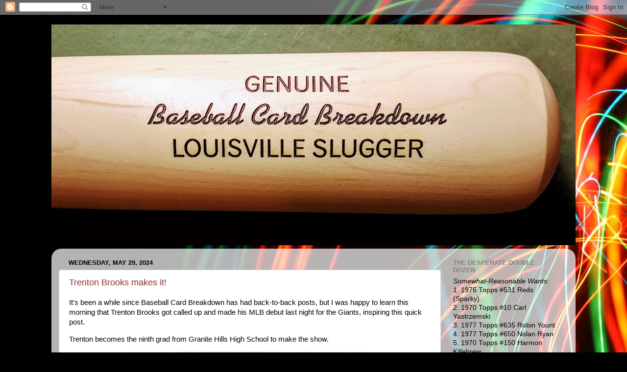

--- FILE ---
content_type: text/html; charset=UTF-8
request_url: https://baseballcardbreakdown.blogspot.com/2024/05/
body_size: 26237
content:
<!DOCTYPE html>
<html class='v2' dir='ltr' lang='en'>
<head>
<link href='https://www.blogger.com/static/v1/widgets/335934321-css_bundle_v2.css' rel='stylesheet' type='text/css'/>
<meta content='width=1100' name='viewport'/>
<meta content='text/html; charset=UTF-8' http-equiv='Content-Type'/>
<meta content='blogger' name='generator'/>
<link href='https://baseballcardbreakdown.blogspot.com/favicon.ico' rel='icon' type='image/x-icon'/>
<link href='http://baseballcardbreakdown.blogspot.com/2024/05/' rel='canonical'/>
<link rel="alternate" type="application/atom+xml" title="Baseball Card Breakdown - Atom" href="https://baseballcardbreakdown.blogspot.com/feeds/posts/default" />
<link rel="alternate" type="application/rss+xml" title="Baseball Card Breakdown - RSS" href="https://baseballcardbreakdown.blogspot.com/feeds/posts/default?alt=rss" />
<link rel="service.post" type="application/atom+xml" title="Baseball Card Breakdown - Atom" href="https://www.blogger.com/feeds/1709402326341729642/posts/default" />
<!--Can't find substitution for tag [blog.ieCssRetrofitLinks]-->
<meta content='http://baseballcardbreakdown.blogspot.com/2024/05/' property='og:url'/>
<meta content='Baseball Card Breakdown' property='og:title'/>
<meta content='Breaking down cards and having breakdowns over cards. Let&#39;s try to keep it together and talk about some cards.' property='og:description'/>
<title>Baseball Card Breakdown: May 2024</title>
<style id='page-skin-1' type='text/css'><!--
/*-----------------------------------------------
Blogger Template Style
Name:     Picture Window
Designer: Blogger
URL:      www.blogger.com
----------------------------------------------- */
/* Content
----------------------------------------------- */
body {
font: normal normal 15px Arial, Tahoma, Helvetica, FreeSans, sans-serif;
color: #000000;
background: #010101 url(//themes.googleusercontent.com/image?id=1xcbtIQykYjcPn2KOPavnrm7R-N0Gsger3GYGLW-n52ykbg0n-xkvNXb7BXB9OX18gpEW) no-repeat fixed top center /* Credit: mattjeacock (http://www.istockphoto.com/googleimages.php?id=10937597&platform=blogger) */;
}
html body .region-inner {
min-width: 0;
max-width: 100%;
width: auto;
}
.content-outer {
font-size: 90%;
}
a:link {
text-decoration:none;
color: #8a2e2e;
}
a:visited {
text-decoration:none;
color: #ca6060;
}
a:hover {
text-decoration:underline;
color: #ff2b3c;
}
.content-outer {
background: transparent none repeat scroll top left;
-moz-border-radius: 0;
-webkit-border-radius: 0;
-goog-ms-border-radius: 0;
border-radius: 0;
-moz-box-shadow: 0 0 0 rgba(0, 0, 0, .15);
-webkit-box-shadow: 0 0 0 rgba(0, 0, 0, .15);
-goog-ms-box-shadow: 0 0 0 rgba(0, 0, 0, .15);
box-shadow: 0 0 0 rgba(0, 0, 0, .15);
margin: 20px auto;
}
.content-inner {
padding: 0;
}
/* Header
----------------------------------------------- */
.header-outer {
background: transparent none repeat-x scroll top left;
_background-image: none;
color: #ffffff;
-moz-border-radius: 0;
-webkit-border-radius: 0;
-goog-ms-border-radius: 0;
border-radius: 0;
}
.Header img, .Header #header-inner {
-moz-border-radius: 0;
-webkit-border-radius: 0;
-goog-ms-border-radius: 0;
border-radius: 0;
}
.header-inner .Header .titlewrapper,
.header-inner .Header .descriptionwrapper {
padding-left: 0;
padding-right: 0;
}
.Header h1 {
font: normal normal 42px Impact, sans-serif;
text-shadow: 1px 1px 3px rgba(0, 0, 0, 0.3);
}
.Header h1 a {
color: #ffffff;
}
.Header .description {
font-size: 130%;
}
/* Tabs
----------------------------------------------- */
.tabs-inner {
margin: .5em 20px 0;
padding: 0;
}
.tabs-inner .section {
margin: 0;
}
.tabs-inner .widget ul {
padding: 0;
background: transparent none repeat scroll bottom;
-moz-border-radius: 0;
-webkit-border-radius: 0;
-goog-ms-border-radius: 0;
border-radius: 0;
}
.tabs-inner .widget li {
border: none;
}
.tabs-inner .widget li a {
display: inline-block;
padding: .5em 1em;
margin-right: .25em;
color: #ffffff;
font: normal normal 15px Arial, Tahoma, Helvetica, FreeSans, sans-serif;
-moz-border-radius: 10px 10px 0 0;
-webkit-border-top-left-radius: 10px;
-webkit-border-top-right-radius: 10px;
-goog-ms-border-radius: 10px 10px 0 0;
border-radius: 10px 10px 0 0;
background: transparent url(https://resources.blogblog.com/blogblog/data/1kt/transparent/black50.png) repeat scroll top left;
border-right: 1px solid transparent;
}
.tabs-inner .widget li:first-child a {
padding-left: 1.25em;
-moz-border-radius-topleft: 10px;
-moz-border-radius-bottomleft: 0;
-webkit-border-top-left-radius: 10px;
-webkit-border-bottom-left-radius: 0;
-goog-ms-border-top-left-radius: 10px;
-goog-ms-border-bottom-left-radius: 0;
border-top-left-radius: 10px;
border-bottom-left-radius: 0;
}
.tabs-inner .widget li.selected a,
.tabs-inner .widget li a:hover {
position: relative;
z-index: 1;
background: transparent url(https://resources.blogblog.com/blogblog/data/1kt/transparent/white80.png) repeat scroll bottom;
color: #336699;
-moz-box-shadow: 0 0 3px rgba(0, 0, 0, .15);
-webkit-box-shadow: 0 0 3px rgba(0, 0, 0, .15);
-goog-ms-box-shadow: 0 0 3px rgba(0, 0, 0, .15);
box-shadow: 0 0 3px rgba(0, 0, 0, .15);
}
/* Headings
----------------------------------------------- */
h2 {
font: bold normal 13px Arial, Tahoma, Helvetica, FreeSans, sans-serif;
text-transform: uppercase;
color: #828282;
margin: .5em 0;
}
/* Main
----------------------------------------------- */
.main-outer {
background: transparent url(https://resources.blogblog.com/blogblog/data/1kt/transparent/white80.png) repeat scroll top left;
-moz-border-radius: 20px 20px 0 0;
-webkit-border-top-left-radius: 20px;
-webkit-border-top-right-radius: 20px;
-webkit-border-bottom-left-radius: 0;
-webkit-border-bottom-right-radius: 0;
-goog-ms-border-radius: 20px 20px 0 0;
border-radius: 20px 20px 0 0;
-moz-box-shadow: 0 1px 3px rgba(0, 0, 0, .15);
-webkit-box-shadow: 0 1px 3px rgba(0, 0, 0, .15);
-goog-ms-box-shadow: 0 1px 3px rgba(0, 0, 0, .15);
box-shadow: 0 1px 3px rgba(0, 0, 0, .15);
}
.main-inner {
padding: 15px 20px 20px;
}
.main-inner .column-center-inner {
padding: 0 0;
}
.main-inner .column-left-inner {
padding-left: 0;
}
.main-inner .column-right-inner {
padding-right: 0;
}
/* Posts
----------------------------------------------- */
h3.post-title {
margin: 0;
font: normal normal 18px Arial, Tahoma, Helvetica, FreeSans, sans-serif;
}
.comments h4 {
margin: 1em 0 0;
font: normal normal 18px Arial, Tahoma, Helvetica, FreeSans, sans-serif;
}
.date-header span {
color: #000000;
}
.post-outer {
background-color: #ffffff;
border: solid 1px #dbdbdb;
-moz-border-radius: 5px;
-webkit-border-radius: 5px;
border-radius: 5px;
-goog-ms-border-radius: 5px;
padding: 15px 20px;
margin: 0 -20px 20px;
}
.post-body {
line-height: 1.4;
font-size: 110%;
position: relative;
}
.post-header {
margin: 0 0 1.5em;
color: #959595;
line-height: 1.6;
}
.post-footer {
margin: .5em 0 0;
color: #959595;
line-height: 1.6;
}
#blog-pager {
font-size: 140%
}
#comments .comment-author {
padding-top: 1.5em;
border-top: dashed 1px #ccc;
border-top: dashed 1px rgba(128, 128, 128, .5);
background-position: 0 1.5em;
}
#comments .comment-author:first-child {
padding-top: 0;
border-top: none;
}
.avatar-image-container {
margin: .2em 0 0;
}
/* Comments
----------------------------------------------- */
.comments .comments-content .icon.blog-author {
background-repeat: no-repeat;
background-image: url([data-uri]);
}
.comments .comments-content .loadmore a {
border-top: 1px solid #ff2b3c;
border-bottom: 1px solid #ff2b3c;
}
.comments .continue {
border-top: 2px solid #ff2b3c;
}
/* Widgets
----------------------------------------------- */
.widget ul, .widget #ArchiveList ul.flat {
padding: 0;
list-style: none;
}
.widget ul li, .widget #ArchiveList ul.flat li {
border-top: dashed 1px #ccc;
border-top: dashed 1px rgba(128, 128, 128, .5);
}
.widget ul li:first-child, .widget #ArchiveList ul.flat li:first-child {
border-top: none;
}
.widget .post-body ul {
list-style: disc;
}
.widget .post-body ul li {
border: none;
}
/* Footer
----------------------------------------------- */
.footer-outer {
color:#c9c9c9;
background: transparent url(https://resources.blogblog.com/blogblog/data/1kt/transparent/black50.png) repeat scroll top left;
-moz-border-radius: 0 0 20px 20px;
-webkit-border-top-left-radius: 0;
-webkit-border-top-right-radius: 0;
-webkit-border-bottom-left-radius: 20px;
-webkit-border-bottom-right-radius: 20px;
-goog-ms-border-radius: 0 0 20px 20px;
border-radius: 0 0 20px 20px;
-moz-box-shadow: 0 1px 3px rgba(0, 0, 0, .15);
-webkit-box-shadow: 0 1px 3px rgba(0, 0, 0, .15);
-goog-ms-box-shadow: 0 1px 3px rgba(0, 0, 0, .15);
box-shadow: 0 1px 3px rgba(0, 0, 0, .15);
}
.footer-inner {
padding: 10px 20px 20px;
}
.footer-outer a {
color: #ed949d;
}
.footer-outer a:visited {
color: #ed7a71;
}
.footer-outer a:hover {
color: #ff2b3c;
}
.footer-outer .widget h2 {
color: #a6a6a6;
}
/* Mobile
----------------------------------------------- */
html body.mobile {
height: auto;
}
html body.mobile {
min-height: 480px;
background-size: 100% auto;
}
.mobile .body-fauxcolumn-outer {
background: transparent none repeat scroll top left;
}
html .mobile .mobile-date-outer, html .mobile .blog-pager {
border-bottom: none;
background: transparent url(https://resources.blogblog.com/blogblog/data/1kt/transparent/white80.png) repeat scroll top left;
margin-bottom: 10px;
}
.mobile .date-outer {
background: transparent url(https://resources.blogblog.com/blogblog/data/1kt/transparent/white80.png) repeat scroll top left;
}
.mobile .header-outer, .mobile .main-outer,
.mobile .post-outer, .mobile .footer-outer {
-moz-border-radius: 0;
-webkit-border-radius: 0;
-goog-ms-border-radius: 0;
border-radius: 0;
}
.mobile .content-outer,
.mobile .main-outer,
.mobile .post-outer {
background: inherit;
border: none;
}
.mobile .content-outer {
font-size: 100%;
}
.mobile-link-button {
background-color: #8a2e2e;
}
.mobile-link-button a:link, .mobile-link-button a:visited {
color: #ffffff;
}
.mobile-index-contents {
color: #000000;
}
.mobile .tabs-inner .PageList .widget-content {
background: transparent url(https://resources.blogblog.com/blogblog/data/1kt/transparent/white80.png) repeat scroll bottom;
color: #336699;
}
.mobile .tabs-inner .PageList .widget-content .pagelist-arrow {
border-left: 1px solid transparent;
}

--></style>
<style id='template-skin-1' type='text/css'><!--
body {
min-width: 1070px;
}
.content-outer, .content-fauxcolumn-outer, .region-inner {
min-width: 1070px;
max-width: 1070px;
_width: 1070px;
}
.main-inner .columns {
padding-left: 0px;
padding-right: 260px;
}
.main-inner .fauxcolumn-center-outer {
left: 0px;
right: 260px;
/* IE6 does not respect left and right together */
_width: expression(this.parentNode.offsetWidth -
parseInt("0px") -
parseInt("260px") + 'px');
}
.main-inner .fauxcolumn-left-outer {
width: 0px;
}
.main-inner .fauxcolumn-right-outer {
width: 260px;
}
.main-inner .column-left-outer {
width: 0px;
right: 100%;
margin-left: -0px;
}
.main-inner .column-right-outer {
width: 260px;
margin-right: -260px;
}
#layout {
min-width: 0;
}
#layout .content-outer {
min-width: 0;
width: 800px;
}
#layout .region-inner {
min-width: 0;
width: auto;
}
body#layout div.add_widget {
padding: 8px;
}
body#layout div.add_widget a {
margin-left: 32px;
}
--></style>
<style>
    body {background-image:url(\/\/themes.googleusercontent.com\/image?id=1xcbtIQykYjcPn2KOPavnrm7R-N0Gsger3GYGLW-n52ykbg0n-xkvNXb7BXB9OX18gpEW);}
    
@media (max-width: 200px) { body {background-image:url(\/\/themes.googleusercontent.com\/image?id=1xcbtIQykYjcPn2KOPavnrm7R-N0Gsger3GYGLW-n52ykbg0n-xkvNXb7BXB9OX18gpEW&options=w200);}}
@media (max-width: 400px) and (min-width: 201px) { body {background-image:url(\/\/themes.googleusercontent.com\/image?id=1xcbtIQykYjcPn2KOPavnrm7R-N0Gsger3GYGLW-n52ykbg0n-xkvNXb7BXB9OX18gpEW&options=w400);}}
@media (max-width: 800px) and (min-width: 401px) { body {background-image:url(\/\/themes.googleusercontent.com\/image?id=1xcbtIQykYjcPn2KOPavnrm7R-N0Gsger3GYGLW-n52ykbg0n-xkvNXb7BXB9OX18gpEW&options=w800);}}
@media (max-width: 1200px) and (min-width: 801px) { body {background-image:url(\/\/themes.googleusercontent.com\/image?id=1xcbtIQykYjcPn2KOPavnrm7R-N0Gsger3GYGLW-n52ykbg0n-xkvNXb7BXB9OX18gpEW&options=w1200);}}
/* Last tag covers anything over one higher than the previous max-size cap. */
@media (min-width: 1201px) { body {background-image:url(\/\/themes.googleusercontent.com\/image?id=1xcbtIQykYjcPn2KOPavnrm7R-N0Gsger3GYGLW-n52ykbg0n-xkvNXb7BXB9OX18gpEW&options=w1600);}}
  </style>
<link href='https://www.blogger.com/dyn-css/authorization.css?targetBlogID=1709402326341729642&amp;zx=c3bdc74b-1912-4336-b2c2-8e15bed6d580' media='none' onload='if(media!=&#39;all&#39;)media=&#39;all&#39;' rel='stylesheet'/><noscript><link href='https://www.blogger.com/dyn-css/authorization.css?targetBlogID=1709402326341729642&amp;zx=c3bdc74b-1912-4336-b2c2-8e15bed6d580' rel='stylesheet'/></noscript>
<meta name='google-adsense-platform-account' content='ca-host-pub-1556223355139109'/>
<meta name='google-adsense-platform-domain' content='blogspot.com'/>

</head>
<body class='loading variant-open'>
<div class='navbar section' id='navbar' name='Navbar'><div class='widget Navbar' data-version='1' id='Navbar1'><script type="text/javascript">
    function setAttributeOnload(object, attribute, val) {
      if(window.addEventListener) {
        window.addEventListener('load',
          function(){ object[attribute] = val; }, false);
      } else {
        window.attachEvent('onload', function(){ object[attribute] = val; });
      }
    }
  </script>
<div id="navbar-iframe-container"></div>
<script type="text/javascript" src="https://apis.google.com/js/platform.js"></script>
<script type="text/javascript">
      gapi.load("gapi.iframes:gapi.iframes.style.bubble", function() {
        if (gapi.iframes && gapi.iframes.getContext) {
          gapi.iframes.getContext().openChild({
              url: 'https://www.blogger.com/navbar/1709402326341729642?origin\x3dhttps://baseballcardbreakdown.blogspot.com',
              where: document.getElementById("navbar-iframe-container"),
              id: "navbar-iframe"
          });
        }
      });
    </script><script type="text/javascript">
(function() {
var script = document.createElement('script');
script.type = 'text/javascript';
script.src = '//pagead2.googlesyndication.com/pagead/js/google_top_exp.js';
var head = document.getElementsByTagName('head')[0];
if (head) {
head.appendChild(script);
}})();
</script>
</div></div>
<div class='body-fauxcolumns'>
<div class='fauxcolumn-outer body-fauxcolumn-outer'>
<div class='cap-top'>
<div class='cap-left'></div>
<div class='cap-right'></div>
</div>
<div class='fauxborder-left'>
<div class='fauxborder-right'></div>
<div class='fauxcolumn-inner'>
</div>
</div>
<div class='cap-bottom'>
<div class='cap-left'></div>
<div class='cap-right'></div>
</div>
</div>
</div>
<div class='content'>
<div class='content-fauxcolumns'>
<div class='fauxcolumn-outer content-fauxcolumn-outer'>
<div class='cap-top'>
<div class='cap-left'></div>
<div class='cap-right'></div>
</div>
<div class='fauxborder-left'>
<div class='fauxborder-right'></div>
<div class='fauxcolumn-inner'>
</div>
</div>
<div class='cap-bottom'>
<div class='cap-left'></div>
<div class='cap-right'></div>
</div>
</div>
</div>
<div class='content-outer'>
<div class='content-cap-top cap-top'>
<div class='cap-left'></div>
<div class='cap-right'></div>
</div>
<div class='fauxborder-left content-fauxborder-left'>
<div class='fauxborder-right content-fauxborder-right'></div>
<div class='content-inner'>
<header>
<div class='header-outer'>
<div class='header-cap-top cap-top'>
<div class='cap-left'></div>
<div class='cap-right'></div>
</div>
<div class='fauxborder-left header-fauxborder-left'>
<div class='fauxborder-right header-fauxborder-right'></div>
<div class='region-inner header-inner'>
<div class='header section' id='header' name='Header'><div class='widget Header' data-version='1' id='Header1'>
<div id='header-inner'>
<a href='https://baseballcardbreakdown.blogspot.com/' style='display: block'>
<img alt='Baseball Card Breakdown' height='451px; ' id='Header1_headerimg' src='https://blogger.googleusercontent.com/img/b/R29vZ2xl/AVvXsEgulYit7ryJFj_Gchoe4vNdsXkOXGSRACIbn_MtDZmgy3jbxGma4fbnc6mfLzI1i4ERVec0f_cAtkNtm4NLuZu5vD2eNtIioJX7T2Q7p_zbTcEEVIpy7uTec5t8SJvdV8MakjsK4DK7gM0K/s1070/bcb-header-10-10-2019.jpg' style='display: block' width='1070px; '/>
</a>
</div>
</div></div>
</div>
</div>
<div class='header-cap-bottom cap-bottom'>
<div class='cap-left'></div>
<div class='cap-right'></div>
</div>
</div>
</header>
<div class='tabs-outer'>
<div class='tabs-cap-top cap-top'>
<div class='cap-left'></div>
<div class='cap-right'></div>
</div>
<div class='fauxborder-left tabs-fauxborder-left'>
<div class='fauxborder-right tabs-fauxborder-right'></div>
<div class='region-inner tabs-inner'>
<div class='tabs no-items section' id='crosscol' name='Cross-Column'></div>
<div class='tabs no-items section' id='crosscol-overflow' name='Cross-Column 2'></div>
</div>
</div>
<div class='tabs-cap-bottom cap-bottom'>
<div class='cap-left'></div>
<div class='cap-right'></div>
</div>
</div>
<div class='main-outer'>
<div class='main-cap-top cap-top'>
<div class='cap-left'></div>
<div class='cap-right'></div>
</div>
<div class='fauxborder-left main-fauxborder-left'>
<div class='fauxborder-right main-fauxborder-right'></div>
<div class='region-inner main-inner'>
<div class='columns fauxcolumns'>
<div class='fauxcolumn-outer fauxcolumn-center-outer'>
<div class='cap-top'>
<div class='cap-left'></div>
<div class='cap-right'></div>
</div>
<div class='fauxborder-left'>
<div class='fauxborder-right'></div>
<div class='fauxcolumn-inner'>
</div>
</div>
<div class='cap-bottom'>
<div class='cap-left'></div>
<div class='cap-right'></div>
</div>
</div>
<div class='fauxcolumn-outer fauxcolumn-left-outer'>
<div class='cap-top'>
<div class='cap-left'></div>
<div class='cap-right'></div>
</div>
<div class='fauxborder-left'>
<div class='fauxborder-right'></div>
<div class='fauxcolumn-inner'>
</div>
</div>
<div class='cap-bottom'>
<div class='cap-left'></div>
<div class='cap-right'></div>
</div>
</div>
<div class='fauxcolumn-outer fauxcolumn-right-outer'>
<div class='cap-top'>
<div class='cap-left'></div>
<div class='cap-right'></div>
</div>
<div class='fauxborder-left'>
<div class='fauxborder-right'></div>
<div class='fauxcolumn-inner'>
</div>
</div>
<div class='cap-bottom'>
<div class='cap-left'></div>
<div class='cap-right'></div>
</div>
</div>
<!-- corrects IE6 width calculation -->
<div class='columns-inner'>
<div class='column-center-outer'>
<div class='column-center-inner'>
<div class='main section' id='main' name='Main'><div class='widget Blog' data-version='1' id='Blog1'>
<div class='blog-posts hfeed'>

          <div class="date-outer">
        
<h2 class='date-header'><span>Wednesday, May 29, 2024</span></h2>

          <div class="date-posts">
        
<div class='post-outer'>
<div class='post hentry uncustomized-post-template' itemprop='blogPost' itemscope='itemscope' itemtype='http://schema.org/BlogPosting'>
<meta content='https://blogger.googleusercontent.com/img/b/R29vZ2xl/AVvXsEiv-QyceXTOSVtxKXl9gAzW26LNahRNIwMFeBpjEKQ_CbTDGSCyL3rrqf8-IXctHwjKNHLR6dAZMIQi6w9LBp3fvbuHcqjXUKMyyJZ24TyGmQwPAay2MNjJDgTlHEG-9dMbySZCmZLyUI4B2vvBMQENssaEwqwiIFX19YXiUB3aWu-c35V7ykcAYKpjduDn/w496-h640/ab.jpeg' itemprop='image_url'/>
<meta content='1709402326341729642' itemprop='blogId'/>
<meta content='4623755862835732476' itemprop='postId'/>
<a name='4623755862835732476'></a>
<h3 class='post-title entry-title' itemprop='name'>
<a href='https://baseballcardbreakdown.blogspot.com/2024/05/trenton-brooks-makes-it.html'>Trenton Brooks makes it!</a>
</h3>
<div class='post-header'>
<div class='post-header-line-1'></div>
</div>
<div class='post-body entry-content' id='post-body-4623755862835732476' itemprop='description articleBody'>
<p>It's been a while since Baseball Card Breakdown has had back-to-back posts, but I was happy to learn this morning that Trenton Brooks got called up and made his MLB debut last night for the Giants, inspiring this quick post.</p><p>Trenton becomes the ninth grad from Granite Hills High School to make the show.&nbsp;</p><div class="separator" style="clear: both; text-align: center;"><a href="https://blogger.googleusercontent.com/img/b/R29vZ2xl/AVvXsEiv-QyceXTOSVtxKXl9gAzW26LNahRNIwMFeBpjEKQ_CbTDGSCyL3rrqf8-IXctHwjKNHLR6dAZMIQi6w9LBp3fvbuHcqjXUKMyyJZ24TyGmQwPAay2MNjJDgTlHEG-9dMbySZCmZLyUI4B2vvBMQENssaEwqwiIFX19YXiUB3aWu-c35V7ykcAYKpjduDn/s525/ab.jpeg" imageanchor="1" style="margin-left: 1em; margin-right: 1em;"><img border="0" data-original-height="525" data-original-width="407" height="640" src="https://blogger.googleusercontent.com/img/b/R29vZ2xl/AVvXsEiv-QyceXTOSVtxKXl9gAzW26LNahRNIwMFeBpjEKQ_CbTDGSCyL3rrqf8-IXctHwjKNHLR6dAZMIQi6w9LBp3fvbuHcqjXUKMyyJZ24TyGmQwPAay2MNjJDgTlHEG-9dMbySZCmZLyUI4B2vvBMQENssaEwqwiIFX19YXiUB3aWu-c35V7ykcAYKpjduDn/w496-h640/ab.jpeg" width="496" /></a></div><div><br /></div><div>I got <a href="https://baseballcardbreakdown.blogspot.com/2016/10/guys-from-granite-2016-season-review-w.html">a nice TTM return from him way back in 2016</a>, signing my GHHS custom, graciously accepting the couple additional copies as my gift to him, throwing in a bonus signed card from his college days, and jotting a friendly little note for me on the back of the envelope. Glad he kept grinding and was able to reach that vaunted level of professional baseball that so many dream of. Hopefully he makes the most of his opportunity and is able to stick on the big league roster.</div><div><br /></div><div>As a card collector, I'm now on high alert for some mainstream cards of him. It's a double-edged sword because while I would love to add some fresh cards to my Guys From Granite subcollection, I like the place I'm at hobby-wise these days where I don't have to pay too much attention to Fanatics and the good and bad and drama and bullshit of modern cards, instead having fun chasing refractors from the aughts, building Topps sets from the 70s, and cardartin' with the glorious junk wax era.</div><div><br /></div><div>As a 28-year old rookie not expected to see a ton of action, Trenton likely won't be hyped too hard in the hobby-- he never got a prospect card from Bowman or Panini-- but hopefully he gets a RC in a major product. (It's a bummer that all Travis Taijeron got from his MLB experience in 2017 was one Topps Now card followed by an autograph in Topps Chrome.. no standard RC.) ...We'll see what happens.</div><div><br /></div>With 9 men on the list, my high school can now boast a full "page worth" of Major Leaguers, so I pulled out some cards for a group picture:<div><br /><div class="separator" style="clear: both; text-align: center;"><a href="https://blogger.googleusercontent.com/img/b/R29vZ2xl/AVvXsEhaqs1Om9zdvwD4QTzIxTMxT7bUHFoc5HYn6PCwWHHNQlsCP7YIFpa5LnlYjzPOL-xCyDCa1iAmMJsAxRud0X_vwQ0NCSkfT62c4ItLa8lpjd57DeCJx8UWUdSHWpAqDwEJ0QXjkYarLEVpAmsK2-_pCNilJURwQG-9DYE5UzUGfh7PyR2riryedDqS0KZ9/s638/aa.jpg" imageanchor="1" style="margin-left: 1em; margin-right: 1em;"><img border="0" data-original-height="638" data-original-width="485" height="640" src="https://blogger.googleusercontent.com/img/b/R29vZ2xl/AVvXsEhaqs1Om9zdvwD4QTzIxTMxT7bUHFoc5HYn6PCwWHHNQlsCP7YIFpa5LnlYjzPOL-xCyDCa1iAmMJsAxRud0X_vwQ0NCSkfT62c4ItLa8lpjd57DeCJx8UWUdSHWpAqDwEJ0QXjkYarLEVpAmsK2-_pCNilJURwQG-9DYE5UzUGfh7PyR2riryedDqS0KZ9/w486-h640/aa.jpg" width="486" /></a></div><div><br /></div>Nice, right? In hindsight I'd use a Brian Giles card from his younger days with the Indians, but I had already put the cards away by the time I came to that conclusion, so oh well. Maybe I'll redo it once Trenton gets a real rookie card, replacing the minor league issue here.<br /><p>Now the wait begins to see who will be the player to take the school into double digits. I believe there's only one other active guy from Granite in the minors currently: Dillan Shrum, a big-swinging first baseman with the Royals' AA squad. Best of luck to him and all the other young ballplayers who passed through the halls of Granite Hills working towards that goal.</p><p>Congrats again to Trenton Brooks on his MLB debut and thanks for stopping by.</p></div>
<div style='clear: both;'></div>
</div>
<div class='post-footer'>
<div class='post-footer-line post-footer-line-1'>
<span class='post-author vcard'>
Posted by
<span class='fn' itemprop='author' itemscope='itemscope' itemtype='http://schema.org/Person'>
<meta content='https://www.blogger.com/profile/15338984361942309651' itemprop='url'/>
<a class='g-profile' href='https://www.blogger.com/profile/15338984361942309651' rel='author' title='author profile'>
<span itemprop='name'>defgav</span>
</a>
</span>
</span>
<span class='post-timestamp'>
at
<meta content='http://baseballcardbreakdown.blogspot.com/2024/05/trenton-brooks-makes-it.html' itemprop='url'/>
<a class='timestamp-link' href='https://baseballcardbreakdown.blogspot.com/2024/05/trenton-brooks-makes-it.html' rel='bookmark' title='permanent link'><abbr class='published' itemprop='datePublished' title='2024-05-29T12:01:00-07:00'>12:01&#8239;PM</abbr></a>
</span>
<span class='post-comment-link'>
<a class='comment-link' href='https://baseballcardbreakdown.blogspot.com/2024/05/trenton-brooks-makes-it.html#comment-form' onclick=''>
6 comments:
  </a>
</span>
<span class='post-icons'>
<span class='item-control blog-admin pid-1652195481'>
<a href='https://www.blogger.com/post-edit.g?blogID=1709402326341729642&postID=4623755862835732476&from=pencil' title='Edit Post'>
<img alt='' class='icon-action' height='18' src='https://resources.blogblog.com/img/icon18_edit_allbkg.gif' width='18'/>
</a>
</span>
</span>
<div class='post-share-buttons goog-inline-block'>
<a class='goog-inline-block share-button sb-email' href='https://www.blogger.com/share-post.g?blogID=1709402326341729642&postID=4623755862835732476&target=email' target='_blank' title='Email This'><span class='share-button-link-text'>Email This</span></a><a class='goog-inline-block share-button sb-blog' href='https://www.blogger.com/share-post.g?blogID=1709402326341729642&postID=4623755862835732476&target=blog' onclick='window.open(this.href, "_blank", "height=270,width=475"); return false;' target='_blank' title='BlogThis!'><span class='share-button-link-text'>BlogThis!</span></a><a class='goog-inline-block share-button sb-twitter' href='https://www.blogger.com/share-post.g?blogID=1709402326341729642&postID=4623755862835732476&target=twitter' target='_blank' title='Share to X'><span class='share-button-link-text'>Share to X</span></a><a class='goog-inline-block share-button sb-facebook' href='https://www.blogger.com/share-post.g?blogID=1709402326341729642&postID=4623755862835732476&target=facebook' onclick='window.open(this.href, "_blank", "height=430,width=640"); return false;' target='_blank' title='Share to Facebook'><span class='share-button-link-text'>Share to Facebook</span></a><a class='goog-inline-block share-button sb-pinterest' href='https://www.blogger.com/share-post.g?blogID=1709402326341729642&postID=4623755862835732476&target=pinterest' target='_blank' title='Share to Pinterest'><span class='share-button-link-text'>Share to Pinterest</span></a>
</div>
</div>
<div class='post-footer-line post-footer-line-2'>
<span class='post-labels'>
Labels:
<a href='https://baseballcardbreakdown.blogspot.com/search/label/Guys%20from%20Granite' rel='tag'>Guys from Granite</a>,
<a href='https://baseballcardbreakdown.blogspot.com/search/label/Trenton%20Brooks' rel='tag'>Trenton Brooks</a>
</span>
</div>
<div class='post-footer-line post-footer-line-3'>
<span class='post-location'>
</span>
</div>
</div>
</div>
</div>

          </div></div>
        

          <div class="date-outer">
        
<h2 class='date-header'><span>Tuesday, May 28, 2024</span></h2>

          <div class="date-posts">
        
<div class='post-outer'>
<div class='post hentry uncustomized-post-template' itemprop='blogPost' itemscope='itemscope' itemtype='http://schema.org/BlogPosting'>
<meta content='https://blogger.googleusercontent.com/img/b/R29vZ2xl/AVvXsEiBvQmMqDnFYMRBF-0b3vTB1w6F3zsUS5mX0c91tC-DGu07TdyySeAEGDuTlmMnFzTmUP_0o39xs9CHmhT1DeNeRwqDOP1wuFN1DesLmqaoLInvK1Q2wQ8DdEgiPRZut9gdUc343nY-xCiRRk7hYeFcobDGgzNuK4YBL6DFc8I0yset0_4ZvCSM8D9n3S-l/w480-h640/PXL_20240524_005048101.jpg' itemprop='image_url'/>
<meta content='1709402326341729642' itemprop='blogId'/>
<meta content='6336517244702818375' itemprop='postId'/>
<a name='6336517244702818375'></a>
<h3 class='post-title entry-title' itemprop='name'>
<a href='https://baseballcardbreakdown.blogspot.com/2024/05/lego-heavy-zapping.html'>Lego-heavy Zapping</a>
</h3>
<div class='post-header'>
<div class='post-header-line-1'></div>
</div>
<div class='post-body entry-content' id='post-body-6336517244702818375' itemprop='description articleBody'>
<p>Hey, let's get a quick post out to pair with a similar Zapping recap at the <a href="https://njwv.wordpress.com/2024/05/28/a-zapping/" target="_blank">njwv</a> blog today, as I too received another fun mystery package from <a href="https://cervinupcards.blogspot.com/" target="_blank">Zippy Zappy</a> a few days ago.</p><div class="separator" style="clear: both; text-align: center;"><a href="https://blogger.googleusercontent.com/img/b/R29vZ2xl/AVvXsEiBvQmMqDnFYMRBF-0b3vTB1w6F3zsUS5mX0c91tC-DGu07TdyySeAEGDuTlmMnFzTmUP_0o39xs9CHmhT1DeNeRwqDOP1wuFN1DesLmqaoLInvK1Q2wQ8DdEgiPRZut9gdUc343nY-xCiRRk7hYeFcobDGgzNuK4YBL6DFc8I0yset0_4ZvCSM8D9n3S-l/s2592/PXL_20240524_005048101.jpg" imageanchor="1" style="margin-left: 1em; margin-right: 1em;"><img border="0" data-original-height="2592" data-original-width="1944" height="640" src="https://blogger.googleusercontent.com/img/b/R29vZ2xl/AVvXsEiBvQmMqDnFYMRBF-0b3vTB1w6F3zsUS5mX0c91tC-DGu07TdyySeAEGDuTlmMnFzTmUP_0o39xs9CHmhT1DeNeRwqDOP1wuFN1DesLmqaoLInvK1Q2wQ8DdEgiPRZut9gdUc343nY-xCiRRk7hYeFcobDGgzNuK4YBL6DFc8I0yset0_4ZvCSM8D9n3S-l/w480-h640/PXL_20240524_005048101.jpg" width="480" /></a></div><div><br /></div>The bulk of the mailer was a couple Lego Star Wars sets in various states of completion. I'll hope to build these back to their full glory one day.<div><br /><div class="separator" style="clear: both; text-align: center;"><a href="https://blogger.googleusercontent.com/img/b/R29vZ2xl/AVvXsEh1wqJkki3FDtH8oXm3QFnsB1p_oqCjY_wnsnVmwmJ8f2adPa_p1Y_lwU2oN_Wz5-2IJCLFp9aS1dpfSoKTLXU1l-NmB1CpViy5o4tT8NUiCtzn-kBoBQqjXppdxUwuUUz_NTTGPezRzobtbUacparbZvOLVUzsCB1PvlHLZwkBClMGZ4ytvhLjUKqTxn61/s2592/PXL_20240524_005617520.jpg" imageanchor="1" style="margin-left: 1em; margin-right: 1em;"><img border="0" data-original-height="1944" data-original-width="2592" height="480" src="https://blogger.googleusercontent.com/img/b/R29vZ2xl/AVvXsEh1wqJkki3FDtH8oXm3QFnsB1p_oqCjY_wnsnVmwmJ8f2adPa_p1Y_lwU2oN_Wz5-2IJCLFp9aS1dpfSoKTLXU1l-NmB1CpViy5o4tT8NUiCtzn-kBoBQqjXppdxUwuUUz_NTTGPezRzobtbUacparbZvOLVUzsCB1PvlHLZwkBClMGZ4ytvhLjUKqTxn61/w640-h480/PXL_20240524_005617520.jpg" width="640" /></a></div><div><br /></div><div>I don't have much in the way of cool minifigs, so these are very welcomed in my Lego tub. (Skateboarding Yoda will be displayed out for a while.)</div><br /><div class="separator" style="clear: both; text-align: center;"><a href="https://blogger.googleusercontent.com/img/b/R29vZ2xl/AVvXsEhY5pu69PhXX2grv0Y336UHsa9EzAUIYWdxiF6dpZ4ndleQo227j1FcI8jR7zl5mc1TBb4EOJaKZa6dXZ6An2y6yuVSiXTJMBBxyzb0VQ48ETFqffa10kj6m2O0d0UCIX4OKKAFTzo1J-Ax5OkO97QpOZ3KWVilpd0J-mxACxAZQL-sw_wdF5kjh-5Z41Or/s2592/PXL_20240524_194627149.jpg" imageanchor="1" style="margin-left: 1em; margin-right: 1em;"><img border="0" data-original-height="1944" data-original-width="2592" height="480" src="https://blogger.googleusercontent.com/img/b/R29vZ2xl/AVvXsEhY5pu69PhXX2grv0Y336UHsa9EzAUIYWdxiF6dpZ4ndleQo227j1FcI8jR7zl5mc1TBb4EOJaKZa6dXZ6An2y6yuVSiXTJMBBxyzb0VQ48ETFqffa10kj6m2O0d0UCIX4OKKAFTzo1J-Ax5OkO97QpOZ3KWVilpd0J-mxACxAZQL-sw_wdF5kjh-5Z41Or/w640-h480/PXL_20240524_194627149.jpg" width="640" /></a></div><div><br /></div><div>My Star Wars card collection consists basically of one modern completed set (<span style="font-size: x-small;">Remember back when I went after the 40th Anniversary set to ring in my big birthday?</span>), 2 or 3 decent autographs, and then like a potpourri&nbsp;of a few random cards from a bunch of different sets. Which feels perfect since I'm a big Star Wars fan but not like a full-on supernerd about it. Nice to get a look at what's out there. The autograph here is Hermione Corfield as Tallie Lintra (an A-Wing pilot in <i>The Last Jedi</i>).</div><br /><div class="separator" style="clear: both; text-align: center;"><a href="https://blogger.googleusercontent.com/img/b/R29vZ2xl/AVvXsEjFXVq1j0kdCyp-9pPv4k6Btuw03-wmW9oHNFpP7FufmgEihfruem_f92HRvH9ucNgk7_F2aHBmOfntlFXpH5r_rmoiBWhME4wAHjy37pqNyhdhUDxmQGEk7QD5rf1yiWh9fqfqeizKEKqdmCUDqI7Rmh7BQgwPtkAbrRXHt5fmAFlYNyFNA7LiF-Axzojx/s2592/PXL_20240524_194731732.jpg" imageanchor="1" style="margin-left: 1em; margin-right: 1em;"><img border="0" data-original-height="2592" data-original-width="1944" height="640" src="https://blogger.googleusercontent.com/img/b/R29vZ2xl/AVvXsEjFXVq1j0kdCyp-9pPv4k6Btuw03-wmW9oHNFpP7FufmgEihfruem_f92HRvH9ucNgk7_F2aHBmOfntlFXpH5r_rmoiBWhME4wAHjy37pqNyhdhUDxmQGEk7QD5rf1yiWh9fqfqeizKEKqdmCUDqI7Rmh7BQgwPtkAbrRXHt5fmAFlYNyFNA7LiF-Axzojx/w480-h640/PXL_20240524_194731732.jpg" width="480" /></a></div><div><br /></div><div>Legos and Star Wars are cool, but baseball is the best. Can't forget 2011 Topps has a bunch of solid rookies besides the big one. Kenny also had plenty of empty top-loaders and card savers to pass on to me, not pictured.</div><br /><div class="separator" style="clear: both; text-align: center;"><a href="https://blogger.googleusercontent.com/img/b/R29vZ2xl/AVvXsEie3sckicFN1BManeBE6cKw3_TPFIXLHnhteaole0y6ditLiFXPR_O_Oi-w2ewL97tYvDvitbyqC5z02JOgocnOG0Q0Lb5t5pJ2lvhtEfnRzwP8PGmOQAOKvGGp0Lm-IE6FD0PC6YhxKdRQdLNXwK34XzTJinz1_bkLsnp3A2FbPo5dHeYCgWqapn0sI3nF/s426/a1.jpg" imageanchor="1" style="margin-left: 1em; margin-right: 1em;"><img border="0" data-original-height="268" data-original-width="426" height="402" src="https://blogger.googleusercontent.com/img/b/R29vZ2xl/AVvXsEie3sckicFN1BManeBE6cKw3_TPFIXLHnhteaole0y6ditLiFXPR_O_Oi-w2ewL97tYvDvitbyqC5z02JOgocnOG0Q0Lb5t5pJ2lvhtEfnRzwP8PGmOQAOKvGGp0Lm-IE6FD0PC6YhxKdRQdLNXwK34XzTJinz1_bkLsnp3A2FbPo5dHeYCgWqapn0sI3nF/w640-h402/a1.jpg" width="640" /></a></div><p>And a few non-baseball cards. Love to see Alexa Bliss pop up in a trade package, though it turns out I already had these 3 cards in the PC. No worry, though, as it's a good excuse to sacrifice them for use in cardart.</p><div class="separator" style="clear: both; text-align: center;"><a href="https://blogger.googleusercontent.com/img/b/R29vZ2xl/AVvXsEjvQNXd5OXc5nkkyEZNnZJd7xgM2-av0y9RT1deafWOxMTofLkLrcGOZ9Nu3UezZg9xdjxighY6BWwRWtNvYuVhNzjtpiDu6kydG9L_68tSdXBMnu_hpTrWWsGAksRFbrEi1wmvwUQWi3WHP1uvxq32yBDDfwN4Sw7u1HNyLDRpYOBKeT40rPEmcyET03SF/s2174/PXL_20240528_170821087.jpg" imageanchor="1" style="margin-left: 1em; margin-right: 1em;"><img border="0" data-original-height="2174" data-original-width="1716" height="640" src="https://blogger.googleusercontent.com/img/b/R29vZ2xl/AVvXsEjvQNXd5OXc5nkkyEZNnZJd7xgM2-av0y9RT1deafWOxMTofLkLrcGOZ9Nu3UezZg9xdjxighY6BWwRWtNvYuVhNzjtpiDu6kydG9L_68tSdXBMnu_hpTrWWsGAksRFbrEi1wmvwUQWi3WHP1uvxq32yBDDfwN4Sw7u1HNyLDRpYOBKeT40rPEmcyET03SF/w506-h640/PXL_20240528_170821087.jpg" width="506" /></a></div><p>I probably should have looked these up first, as it turns out the Wrestlemania card was like a $10 card before I cut it up. Whoops! lol, oh well; for art. I also accidentally cut myself during this project-- my first cardart injury to break the skin-- though just a tiny cut. Blood, sweat, and tears, am I right?!</p><p>I made a quick video of them, with bobbling action:</p><div class="separator" style="clear: both; text-align: center;"><iframe allowfullscreen="allowfullscreen" class="b-hbp-video b-uploaded" frameborder="0" height="266" id="BLOGGER-video-0ae0372482facc2e-10548" mozallowfullscreen="mozallowfullscreen" src="https://www.blogger.com/video.g?token=AD6v5dzEVA70Rq5Fr07Fhn0J1GOWVj9wniLYJDFCXkTnUkRxSS1KkUNvhrkuEVTLHR6T5NjfjebEAqCkwFlNvxpOHZaCfO-H9D44PZoG8Poy5ayk99XPjuJJXTxAYnu5DypOmQiEFNMx" webkitallowfullscreen="webkitallowfullscreen" width="320"></iframe></div><br /></div><div>Thanks again, Kenny! Always appreciated.</div>
<div style='clear: both;'></div>
</div>
<div class='post-footer'>
<div class='post-footer-line post-footer-line-1'>
<span class='post-author vcard'>
Posted by
<span class='fn' itemprop='author' itemscope='itemscope' itemtype='http://schema.org/Person'>
<meta content='https://www.blogger.com/profile/15338984361942309651' itemprop='url'/>
<a class='g-profile' href='https://www.blogger.com/profile/15338984361942309651' rel='author' title='author profile'>
<span itemprop='name'>defgav</span>
</a>
</span>
</span>
<span class='post-timestamp'>
at
<meta content='http://baseballcardbreakdown.blogspot.com/2024/05/lego-heavy-zapping.html' itemprop='url'/>
<a class='timestamp-link' href='https://baseballcardbreakdown.blogspot.com/2024/05/lego-heavy-zapping.html' rel='bookmark' title='permanent link'><abbr class='published' itemprop='datePublished' title='2024-05-28T13:21:00-07:00'>1:21&#8239;PM</abbr></a>
</span>
<span class='post-comment-link'>
<a class='comment-link' href='https://baseballcardbreakdown.blogspot.com/2024/05/lego-heavy-zapping.html#comment-form' onclick=''>
3 comments:
  </a>
</span>
<span class='post-icons'>
<span class='item-control blog-admin pid-1652195481'>
<a href='https://www.blogger.com/post-edit.g?blogID=1709402326341729642&postID=6336517244702818375&from=pencil' title='Edit Post'>
<img alt='' class='icon-action' height='18' src='https://resources.blogblog.com/img/icon18_edit_allbkg.gif' width='18'/>
</a>
</span>
</span>
<div class='post-share-buttons goog-inline-block'>
<a class='goog-inline-block share-button sb-email' href='https://www.blogger.com/share-post.g?blogID=1709402326341729642&postID=6336517244702818375&target=email' target='_blank' title='Email This'><span class='share-button-link-text'>Email This</span></a><a class='goog-inline-block share-button sb-blog' href='https://www.blogger.com/share-post.g?blogID=1709402326341729642&postID=6336517244702818375&target=blog' onclick='window.open(this.href, "_blank", "height=270,width=475"); return false;' target='_blank' title='BlogThis!'><span class='share-button-link-text'>BlogThis!</span></a><a class='goog-inline-block share-button sb-twitter' href='https://www.blogger.com/share-post.g?blogID=1709402326341729642&postID=6336517244702818375&target=twitter' target='_blank' title='Share to X'><span class='share-button-link-text'>Share to X</span></a><a class='goog-inline-block share-button sb-facebook' href='https://www.blogger.com/share-post.g?blogID=1709402326341729642&postID=6336517244702818375&target=facebook' onclick='window.open(this.href, "_blank", "height=430,width=640"); return false;' target='_blank' title='Share to Facebook'><span class='share-button-link-text'>Share to Facebook</span></a><a class='goog-inline-block share-button sb-pinterest' href='https://www.blogger.com/share-post.g?blogID=1709402326341729642&postID=6336517244702818375&target=pinterest' target='_blank' title='Share to Pinterest'><span class='share-button-link-text'>Share to Pinterest</span></a>
</div>
</div>
<div class='post-footer-line post-footer-line-2'>
<span class='post-labels'>
Labels:
<a href='https://baseballcardbreakdown.blogspot.com/search/label/Alexa%20Bliss' rel='tag'>Alexa Bliss</a>,
<a href='https://baseballcardbreakdown.blogspot.com/search/label/cardart' rel='tag'>cardart</a>,
<a href='https://baseballcardbreakdown.blogspot.com/search/label/Legos' rel='tag'>Legos</a>,
<a href='https://baseballcardbreakdown.blogspot.com/search/label/Star%20Wars' rel='tag'>Star Wars</a>
</span>
</div>
<div class='post-footer-line post-footer-line-3'>
<span class='post-location'>
</span>
</div>
</div>
</div>
</div>

          </div></div>
        

          <div class="date-outer">
        
<h2 class='date-header'><span>Wednesday, May 22, 2024</span></h2>

          <div class="date-posts">
        
<div class='post-outer'>
<div class='post hentry uncustomized-post-template' itemprop='blogPost' itemscope='itemscope' itemtype='http://schema.org/BlogPosting'>
<meta content='https://blogger.googleusercontent.com/img/b/R29vZ2xl/AVvXsEi6vR5qMBaV4ZXN-7j-_kX7PmojcSAU6_TcXza1JQbvi2Cu2G4a2tgoZBsgfHGck_yWFamym9a6C5-7w9gxvmrA20JktbqNW_4RFiQsCSPX9Die51oNPYpqtKYypKdEsCq_IIg9eZU7goCE4ItFMc_LVFWIKRRT1xGYir3bzHojmNahAHxdV1IqMb1r0VYn/w480-h640/PXL_20240522_173232721.jpg' itemprop='image_url'/>
<meta content='1709402326341729642' itemprop='blogId'/>
<meta content='3599242236832786052' itemprop='postId'/>
<a name='3599242236832786052'></a>
<h3 class='post-title entry-title' itemprop='name'>
<a href='https://baseballcardbreakdown.blogspot.com/2024/05/cardartin-check-in-spring-2024.html'>Cardartin' check-in, Spring 2024</a>
</h3>
<div class='post-header'>
<div class='post-header-line-1'></div>
</div>
<div class='post-body entry-content' id='post-body-3599242236832786052' itemprop='description articleBody'>
<p>I've still been spending a lot of my time on cardart pursuits.. Thinking up things to do to cheap old cards that might be cool/fun/interesting/ridiculous, then getting around to actually working on some of those ideas.&nbsp;</p><p>Here's a big project that was an endurance test for my short attention span, but I'm really happy with how it turned out:</p><table align="center" cellpadding="0" cellspacing="0" class="tr-caption-container" style="margin-left: auto; margin-right: auto;"><tbody><tr><td style="text-align: center;"><a href="https://blogger.googleusercontent.com/img/b/R29vZ2xl/AVvXsEi6vR5qMBaV4ZXN-7j-_kX7PmojcSAU6_TcXza1JQbvi2Cu2G4a2tgoZBsgfHGck_yWFamym9a6C5-7w9gxvmrA20JktbqNW_4RFiQsCSPX9Die51oNPYpqtKYypKdEsCq_IIg9eZU7goCE4ItFMc_LVFWIKRRT1xGYir3bzHojmNahAHxdV1IqMb1r0VYn/s2592/PXL_20240522_173232721.jpg" style="margin-left: auto; margin-right: auto;"><img border="0" data-original-height="2592" data-original-width="1944" height="640" src="https://blogger.googleusercontent.com/img/b/R29vZ2xl/AVvXsEi6vR5qMBaV4ZXN-7j-_kX7PmojcSAU6_TcXza1JQbvi2Cu2G4a2tgoZBsgfHGck_yWFamym9a6C5-7w9gxvmrA20JktbqNW_4RFiQsCSPX9Die51oNPYpqtKYypKdEsCq_IIg9eZU7goCE4ItFMc_LVFWIKRRT1xGYir3bzHojmNahAHxdV1IqMb1r0VYn/w480-h640/PXL_20240522_173232721.jpg" width="480" /></a></td></tr><tr><td class="tr-caption" style="text-align: center;"><span style="font-size: x-small;">Randy Johnson rookie <i>super rainbow</i> display consisting of 9 mods of his Topps rookie card</span></td></tr></tbody></table><div><br /></div><div>I'm currently able to make 9 different color "supers"-- silver, gold, yellow, pink, red, purple, light green, dark green, and blue-- so that works out perfect for filling up a binder page or one of these 9-card screwdown frames. And the frame is hangable, making it a nice wall display piece.</div><div><br /></div><div class="separator" style="clear: both; text-align: center;"><a href="https://blogger.googleusercontent.com/img/b/R29vZ2xl/AVvXsEj8VRb4daClTQYcWqagC_o-IW6nqrN5QRsL83QjGPLa9si7HUakBdoZGX7Vmv8l5pYpnOCqomuNneTiK4yxJffYjUB85Vnt7JWe5ap7hHNPOPRKT5iZBPRY4wCaFfeXMTu94tCOjWTrPGpugzSv7YnGuhlL6W36vN1vFaqznZrbd2ESJUgBVHCtOvshVeP2/s1394/a1.jpeg" style="margin-left: 1em; margin-right: 1em;"><img border="0" data-original-height="1046" data-original-width="1394" height="480" src="https://blogger.googleusercontent.com/img/b/R29vZ2xl/AVvXsEj8VRb4daClTQYcWqagC_o-IW6nqrN5QRsL83QjGPLa9si7HUakBdoZGX7Vmv8l5pYpnOCqomuNneTiK4yxJffYjUB85Vnt7JWe5ap7hHNPOPRKT5iZBPRY4wCaFfeXMTu94tCOjWTrPGpugzSv7YnGuhlL6W36vN1vFaqznZrbd2ESJUgBVHCtOvshVeP2/w640-h480/a1.jpeg" width="640" /></a></div><br /><div>The backs are.. kinda interesting? I think using color-matching pens is a nice touch.&nbsp;</div><div><br /></div><div>I definitely want to make more displays along these lines "rainbowing" cheap iconic cards from before the parallel saturation of today. Got a few 9-deep stacks of certain cards set aside already, just gotta get around to devoting the energy to do it.</div><div><br /></div><div>I'll hang the display at home for a while, but as it was created for the side-hustle, it ultimately seeks a Big Unit supercollector to give it a forever-home. As for pricing, I'm thinking I'll set this at $99 shipped w/case OBO for now, though honestly I probably won't consider lower offers for a while until I'm ready to rotate something new onto the wall. LOL</div><div><br /></div><div>Not to throw a sales pitch at you, but if you've got a certain favorite junk-era, dimebox-type card that isn't worth much but you love it and would like 9 different colored artsy variations of it to display on your wall or in a binder page, and you didn't scoff too hard at the price mentioned in the previous paragraph, feel free to drop me an email to potentially discuss commissioning something.</div><div><br /></div><div>My wife is thankfully pretty cool (desensitized?) about the fact that we've got baseball cards displayed in every room of the house except the main bathroom, so putting up a display like this in the living room doesn't faze her. But even if you had a partner or boss who might raise an eyebrow at cards being put on display outside the designated "man cave" type area, well, one could invoke "Warhol inspired pop art" to quiet them down in their quest to stifle your creative expression.</div><div><br /></div><div>And yeah, it's true that this proto-parallel style of cardart that I often work in was inspired by Andy Warhol. In fact, Pete Rose was my first subject for a display along these lines:</div><div><br /></div><div><div class="separator" style="clear: both; text-align: center;"><a href="https://blogger.googleusercontent.com/img/b/R29vZ2xl/AVvXsEhgEGZVtcnE2qvWgipTff08O34aVndm4iPRsha3knYw6d4YyjPW1auh_d6KyX44Xhd-qEqxqMbIGItMgdN7OrgUKHgwOPFHnuSEgRWn7UPUTFm8Ou9WtRiQGYnTje4jwvfHeSxSNzGhQ_Mfb5F9yV-60gcZn9zF6UsYicBWO03fXTti3SS8wVSiWh2yVRLR/s2233/PXL_20240511_220156514.MP.jpg" style="margin-left: 1em; margin-right: 1em;"><img border="0" data-original-height="899" data-original-width="2233" height="258" src="https://blogger.googleusercontent.com/img/b/R29vZ2xl/AVvXsEhgEGZVtcnE2qvWgipTff08O34aVndm4iPRsha3knYw6d4YyjPW1auh_d6KyX44Xhd-qEqxqMbIGItMgdN7OrgUKHgwOPFHnuSEgRWn7UPUTFm8Ou9WtRiQGYnTje4jwvfHeSxSNzGhQ_Mfb5F9yV-60gcZn9zF6UsYicBWO03fXTti3SS8wVSiWh2yVRLR/w640-h258/PXL_20240511_220156514.MP.jpg" width="640" /></a></div><br /></div><div>These 4 cards have already been sold to a friendly Pete Rose collector I know named Tom. He helped inspire this type of project when he put together a display from the page of Warhol customs I printed out a while back:</div><div><br /></div><div class="separator" style="clear: both; text-align: center;"><a href="https://blogger.googleusercontent.com/img/b/R29vZ2xl/AVvXsEiISv9jdUbt39ifXjYKVmJOVT5eseltwxI2yrGL87V-GCy3cj0wMHq4e4qcj0BUka-fEcPT8t6IgCLGUjvFEe6dorE212rt-u6YCaXl1nDTC3l6h86RN0mEFMUXlWHOdhnY_3WtZ_aIOZaSZsHj1LpXKeFwzZvpTBaM0gRZ_HohHC-3C7bdrylcHUPn7oH5/s4032/IMG_6510.jpg" style="margin-left: 1em; margin-right: 1em;"><img border="0" data-original-height="4032" data-original-width="3024" height="640" src="https://blogger.googleusercontent.com/img/b/R29vZ2xl/AVvXsEiISv9jdUbt39ifXjYKVmJOVT5eseltwxI2yrGL87V-GCy3cj0wMHq4e4qcj0BUka-fEcPT8t6IgCLGUjvFEe6dorE212rt-u6YCaXl1nDTC3l6h86RN0mEFMUXlWHOdhnY_3WtZ_aIOZaSZsHj1LpXKeFwzZvpTBaM0gRZ_HohHC-3C7bdrylcHUPn7oH5/w480-h640/IMG_6510.jpg" width="480" /></a></div><br /><div>I can't take much credit for this-- not my artwork; I just found Warhol Rose prints online and printed them out card-sized to make a fun binder page for myself-- but I love how Tom's display turned out. It's neat that a little idea of mine grew into this and got signed off on by Charlie Hustle himself.</div><div><br /></div><div>But back to the cardart, the "purple super" I made for the Randy Johnson was actually the 2nd such card I've ever made using that color. The first one was a show of respect to the purple one himself:</div><div><br /></div><div class="separator" style="clear: both; text-align: center;"><a href="https://blogger.googleusercontent.com/img/b/R29vZ2xl/[base64]/s1998/PXL_20240518_215835435.jpg" style="margin-left: 1em; margin-right: 1em;"><img border="0" data-original-height="1998" data-original-width="1539" height="640" src="https://blogger.googleusercontent.com/img/b/R29vZ2xl/[base64]/w492-h640/PXL_20240518_215835435.jpg" width="492" /></a></div><div><br /></div><div>Prince! I have so many duplicate MusiCards-- I've almost completed a 3rd master set-- that it was inevitable that I'd eventually start using those extras as cardart.</div><div><br /></div><div><div class="separator" style="clear: both; text-align: center;"><a href="https://blogger.googleusercontent.com/img/b/R29vZ2xl/AVvXsEhqfO1T2tlbgCo96SatG8SSBtDD-arbyUuv08iSxwgMm2_mGWujA0NUxY6elq9CvbZObZ2fVYuAThjVzKKqvxHvLKNU1mD1ERYgOBGSGTOCrl5uBNot7pZjtndJWUuLL6n5a3s-YHWtc4G5hYaeQ7VyUOkCDqiKzRkPMYMMS0v0nPk-dOcgRX5Nk1LVDhwa/s1841/original_4f25bb1d-d120-4040-879d-7ed9a493d441_PXL_20240426_181902816.MP.jpg" style="margin-left: 1em; margin-right: 1em;"><img border="0" data-original-height="1841" data-original-width="1794" height="640" src="https://blogger.googleusercontent.com/img/b/R29vZ2xl/AVvXsEhqfO1T2tlbgCo96SatG8SSBtDD-arbyUuv08iSxwgMm2_mGWujA0NUxY6elq9CvbZObZ2fVYuAThjVzKKqvxHvLKNU1mD1ERYgOBGSGTOCrl5uBNot7pZjtndJWUuLL6n5a3s-YHWtc4G5hYaeQ7VyUOkCDqiKzRkPMYMMS0v0nPk-dOcgRX5Nk1LVDhwa/w624-h640/original_4f25bb1d-d120-4040-879d-7ed9a493d441_PXL_20240426_181902816.MP.jpg" width="624" /></a></div><br /></div><div>It was trying to build a return card package for noted headbanger&nbsp;<a href="https://thecollectivemind.blogspot.com/" target="_blank">GCA</a> that I finally inspired some MusiCardart, with the above Ozzy being among the cards I made for him. (Don't worry, I asked first if it'd be the type of thing he would want). But yeah, he seemed pretty happy with the package and indicated a post on his blog about the cards was imminent.</div><div><br /></div><div>Other non-sports cards I've been working into the side-hustle lately are my many duplicate Mystery Science Theater 3000 cards. I've found that the glossy cards work great modified as fridge magnets:</div><div><br /></div><div><div class="separator" style="clear: both; text-align: center;"><a href="https://blogger.googleusercontent.com/img/b/R29vZ2xl/AVvXsEjfkGSz7zR0r3CS1z48pUjMt1_5g_3g18kfyOg1tjJov0eYnQV1Sr-29yHFj2xxxUmxFDypNzNFQXpYYsp4bKn6nZ_D9d6fnTyqL-8u530W6qYXd_JSvQSsn39vR81K0yTa40485H8ttnMFhUqFF9PD24fHdnDReotNPis0g6CEWj-8J2fjbUyGP67A6CnU/s1834/PXL_20240430_225358217.MP.jpg" style="margin-left: 1em; margin-right: 1em;"><img border="0" data-original-height="1834" data-original-width="1827" height="640" src="https://blogger.googleusercontent.com/img/b/R29vZ2xl/AVvXsEjfkGSz7zR0r3CS1z48pUjMt1_5g_3g18kfyOg1tjJov0eYnQV1Sr-29yHFj2xxxUmxFDypNzNFQXpYYsp4bKn6nZ_D9d6fnTyqL-8u530W6qYXd_JSvQSsn39vR81K0yTa40485H8ttnMFhUqFF9PD24fHdnDReotNPis0g6CEWj-8J2fjbUyGP67A6CnU/w638-h640/PXL_20240430_225358217.MP.jpg" width="638" /></a></div><br /></div><div>Been able to move a few such magnets at $5 a pop. Took me a while to figure out the eBay seller settings, but I think I've finally figured out how to make combined shipping show up easier. (I felt bad the couple times buyers paid 2 identical postage costs for buying 2 items.. one of those I did a partial refund for the extra amount, the other one I just threw in a cool Dale Murphy bonus card that was better than the two he bought. But that should all be worked out now and automatically discount combined shipping.)</div><br /><div class="separator" style="clear: both; text-align: center;"><a href="https://blogger.googleusercontent.com/img/b/R29vZ2xl/AVvXsEiw-dnDtlWUhzq_J9aYs8GwPGgUBRskGXsHTb2eYv7eS_Vo7yIso-Qz8u4G9yUcXv8HWaP9wZdQ6Qp2Pw9J7jQmqQGBFUpO4IkuFQmuYeqFtisemILl36ofbikjyicBIDyACelKGbkU1aSLpVhqnXT5TayiydJIifV9qjgXmtuMzVrQ9vQheUDla4g9EFuS/s2592/PXL_20240507_193916322.jpg" style="margin-left: 1em; margin-right: 1em;"><img border="0" data-original-height="2592" data-original-width="1944" height="640" src="https://blogger.googleusercontent.com/img/b/R29vZ2xl/AVvXsEiw-dnDtlWUhzq_J9aYs8GwPGgUBRskGXsHTb2eYv7eS_Vo7yIso-Qz8u4G9yUcXv8HWaP9wZdQ6Qp2Pw9J7jQmqQGBFUpO4IkuFQmuYeqFtisemILl36ofbikjyicBIDyACelKGbkU1aSLpVhqnXT5TayiydJIifV9qjgXmtuMzVrQ9vQheUDla4g9EFuS/w480-h640/PXL_20240507_193916322.jpg" width="480" /></a></div><br />Plenty of old stuff still on eBay but I make a sale now and then. Here's the <a href="https://www.ebay.com/usr/breakdowncards" target="_blank">link to my eBay listings</a>.<div>If you'd like to read more of me rambling about my cardart, I put up a side page on the blog to recap and function as <a href="https://baseballcardbreakdown.blogspot.com/p/cardart.html">my cardart homepage</a>.</div><div><br /></div><div>Another avenue of cardart I'm really excited about making these days are&nbsp;<b>interactive cards</b>.&nbsp;</div><div><div><br /><div class="separator" style="clear: both; text-align: center;"><iframe allowfullscreen="allowfullscreen" class="b-hbp-video b-uploaded" frameborder="0" height="266" id="BLOGGER-video-6ae210058069d06a-17967" mozallowfullscreen="mozallowfullscreen" src="https://www.blogger.com/video.g?token=AD6v5dyr65mktbguUHGjUjZJqPJ670HsEdbnKmS42dhwTqyaDACurenGHqYYXUEiPUmPcg_FI3lvUTbk_DWu0-ATl_29LJ-IZqGdcS0QTtCKWtTB9XRmwz89Ogj173aJ8-x_GIoUgsw-" webkitallowfullscreen="webkitallowfullscreen" width="320"></iframe></div><br /><div class="separator" style="clear: both; text-align: center;"><iframe allowfullscreen="allowfullscreen" class="b-hbp-video b-uploaded" frameborder="0" height="266" id="BLOGGER-video-b23804352a9b5dcb-19037" mozallowfullscreen="mozallowfullscreen" src="https://www.blogger.com/video.g?token=AD6v5dwsNF5yJotm67__ME5WYeOOtERfrkcvTSemEjmjWnTfjWlF-6gL9Z3rjZgN81m8AXyR3g74GStmvF9n_I0jZsLn7XC1NQ3sPr8Yrr_l5QzHOzU-flvH-mZZOZE9iBKjKp3iqhFb" webkitallowfullscreen="webkitallowfullscreen" width="320"></iframe></div><div><br /></div><div class="separator" style="clear: both; text-align: center;"><iframe allowfullscreen="allowfullscreen" class="b-hbp-video b-uploaded" frameborder="0" height="266" id="BLOGGER-video-878f44c10b3b21b0-11541" mozallowfullscreen="mozallowfullscreen" src="https://www.blogger.com/video.g?token=AD6v5dxlfFVSA7N66WOcipuoXM2BwtEfP2HBSHpzyjD7PomhXyeeoTDlu_MxRydX0_9vU4Dgkx8KUuWrrPAzyMZHii7rBqzAcNH5mjFigGbQUmBRuAiShEFAGy1YW4VhUZR1bvYXU9Em" webkitallowfullscreen="webkitallowfullscreen" width="320"></iframe></div><div><br /></div><div>I love finding new ways to engage with (<span style="font-size: x-small;">play with</span>) my cards and get more fun out of the hobby. (Not sure if Blogger will post the 3 videos above, but) So far I've made the Ozzie Smith spinner and some "bobblecards" that are a lot of fun to boop.&nbsp;</div><div>Thanks for stopping by.</div></div></div>
<div style='clear: both;'></div>
</div>
<div class='post-footer'>
<div class='post-footer-line post-footer-line-1'>
<span class='post-author vcard'>
Posted by
<span class='fn' itemprop='author' itemscope='itemscope' itemtype='http://schema.org/Person'>
<meta content='https://www.blogger.com/profile/15338984361942309651' itemprop='url'/>
<a class='g-profile' href='https://www.blogger.com/profile/15338984361942309651' rel='author' title='author profile'>
<span itemprop='name'>defgav</span>
</a>
</span>
</span>
<span class='post-timestamp'>
at
<meta content='http://baseballcardbreakdown.blogspot.com/2024/05/cardartin-check-in-spring-2024.html' itemprop='url'/>
<a class='timestamp-link' href='https://baseballcardbreakdown.blogspot.com/2024/05/cardartin-check-in-spring-2024.html' rel='bookmark' title='permanent link'><abbr class='published' itemprop='datePublished' title='2024-05-22T13:37:00-07:00'>1:37&#8239;PM</abbr></a>
</span>
<span class='post-comment-link'>
<a class='comment-link' href='https://baseballcardbreakdown.blogspot.com/2024/05/cardartin-check-in-spring-2024.html#comment-form' onclick=''>
10 comments:
  </a>
</span>
<span class='post-icons'>
<span class='item-control blog-admin pid-1652195481'>
<a href='https://www.blogger.com/post-edit.g?blogID=1709402326341729642&postID=3599242236832786052&from=pencil' title='Edit Post'>
<img alt='' class='icon-action' height='18' src='https://resources.blogblog.com/img/icon18_edit_allbkg.gif' width='18'/>
</a>
</span>
</span>
<div class='post-share-buttons goog-inline-block'>
<a class='goog-inline-block share-button sb-email' href='https://www.blogger.com/share-post.g?blogID=1709402326341729642&postID=3599242236832786052&target=email' target='_blank' title='Email This'><span class='share-button-link-text'>Email This</span></a><a class='goog-inline-block share-button sb-blog' href='https://www.blogger.com/share-post.g?blogID=1709402326341729642&postID=3599242236832786052&target=blog' onclick='window.open(this.href, "_blank", "height=270,width=475"); return false;' target='_blank' title='BlogThis!'><span class='share-button-link-text'>BlogThis!</span></a><a class='goog-inline-block share-button sb-twitter' href='https://www.blogger.com/share-post.g?blogID=1709402326341729642&postID=3599242236832786052&target=twitter' target='_blank' title='Share to X'><span class='share-button-link-text'>Share to X</span></a><a class='goog-inline-block share-button sb-facebook' href='https://www.blogger.com/share-post.g?blogID=1709402326341729642&postID=3599242236832786052&target=facebook' onclick='window.open(this.href, "_blank", "height=430,width=640"); return false;' target='_blank' title='Share to Facebook'><span class='share-button-link-text'>Share to Facebook</span></a><a class='goog-inline-block share-button sb-pinterest' href='https://www.blogger.com/share-post.g?blogID=1709402326341729642&postID=3599242236832786052&target=pinterest' target='_blank' title='Share to Pinterest'><span class='share-button-link-text'>Share to Pinterest</span></a>
</div>
</div>
<div class='post-footer-line post-footer-line-2'>
<span class='post-labels'>
Labels:
<a href='https://baseballcardbreakdown.blogspot.com/search/label/cardart' rel='tag'>cardart</a>,
<a href='https://baseballcardbreakdown.blogspot.com/search/label/MST3K' rel='tag'>MST3K</a>,
<a href='https://baseballcardbreakdown.blogspot.com/search/label/MusiCards' rel='tag'>MusiCards</a>,
<a href='https://baseballcardbreakdown.blogspot.com/search/label/Randy%20Johnson' rel='tag'>Randy Johnson</a>,
<a href='https://baseballcardbreakdown.blogspot.com/search/label/WRIPP' rel='tag'>WRIPP</a>
</span>
</div>
<div class='post-footer-line post-footer-line-3'>
<span class='post-location'>
</span>
</div>
</div>
</div>
</div>

          </div></div>
        

          <div class="date-outer">
        
<h2 class='date-header'><span>Thursday, May 9, 2024</span></h2>

          <div class="date-posts">
        
<div class='post-outer'>
<div class='post hentry uncustomized-post-template' itemprop='blogPost' itemscope='itemscope' itemtype='http://schema.org/BlogPosting'>
<meta content='https://blogger.googleusercontent.com/img/b/R29vZ2xl/AVvXsEiAGqtL_A4VWXoSQjTGvsrS-a599G8ocJzyClMbB2hZhujDAkroUYey_gixa3yZe2SJ4nSHHaRjQWRXPmuAv8Enu1a3iqip3S6x6bh5fqztaWl70L_deUfbBRR7wU6PGLBVo6RGpUi2F76_XYzQvcy1SP5iG8Aeidozo6SxwiA8T6bufWaDZtpphexpynLQ/w470-h640/PXL_20240428_183134900.MP.jpg' itemprop='image_url'/>
<meta content='1709402326341729642' itemprop='blogId'/>
<meta content='1029628773366710285' itemprop='postId'/>
<a name='1029628773366710285'></a>
<h3 class='post-title entry-title' itemprop='name'>
<a href='https://baseballcardbreakdown.blogspot.com/2024/05/2005-topps-pristine-legends-refractors.html'>2005 Topps Pristine Legends refractors</a>
</h3>
<div class='post-header'>
<div class='post-header-line-1'></div>
</div>
<div class='post-body entry-content' id='post-body-1029628773366710285' itemprop='description articleBody'>
<p>Here's something that's been an upper-level collecting priority of mine for at least a couple years, yet I haven't really been documenting the progress much on the blog for whatever reason. (<span style="font-size: x-small;">Laziness?</span>) I'm going for a set of&nbsp;2005 Topps Pristine Legends.. not a standard base set, but a frankenset that's mostly (base) refractors.</p><div class="separator" style="clear: both; text-align: center;"><a href="https://blogger.googleusercontent.com/img/b/R29vZ2xl/AVvXsEiAGqtL_A4VWXoSQjTGvsrS-a599G8ocJzyClMbB2hZhujDAkroUYey_gixa3yZe2SJ4nSHHaRjQWRXPmuAv8Enu1a3iqip3S6x6bh5fqztaWl70L_deUfbBRR7wU6PGLBVo6RGpUi2F76_XYzQvcy1SP5iG8Aeidozo6SxwiA8T6bufWaDZtpphexpynLQ/s2362/PXL_20240428_183134900.MP.jpg" style="margin-left: 1em; margin-right: 1em;"><img border="0" data-original-height="2362" data-original-width="1731" height="640" src="https://blogger.googleusercontent.com/img/b/R29vZ2xl/AVvXsEiAGqtL_A4VWXoSQjTGvsrS-a599G8ocJzyClMbB2hZhujDAkroUYey_gixa3yZe2SJ4nSHHaRjQWRXPmuAv8Enu1a3iqip3S6x6bh5fqztaWl70L_deUfbBRR7wU6PGLBVo6RGpUi2F76_XYzQvcy1SP5iG8Aeidozo6SxwiA8T6bufWaDZtpphexpynLQ/w470-h640/PXL_20240428_183134900.MP.jpg" width="470" /></a></div><div><br /></div>The first 100 cards in the set are in a design riffing on 1965 Topps, a favorite set of mine that was one of the first (the 2nd?) vintage sets I completed after returning to the hobby as an adult, and pair that with my love for refractors, you can see how I stumbled upon collecting the set. These pseudo '65s were also made available in an "uncirculated" state:<div><br /><div class="separator" style="clear: both; text-align: center;"><a href="https://blogger.googleusercontent.com/img/b/R29vZ2xl/AVvXsEhviyKNlEll5ZvTuIoIsPUFn3aVkCHHvTvbZF1UFFJfZ4qlis-DZwXQqk-Tz4nqeXQyH2-JxuIS3TfQ4R4gvt-NhUffJrvvjkNzcH2a3OMuNu7hiPSpayqjpUa2-qmEHKwiRxvSOG9sBHpnpp1j9eyxQkKOcTl11hy2d1H09kI0NnaYzP6mI9_9VXM9o3U6/s2592/PXL_20240428_183326239.MP.jpg" style="margin-left: 1em; margin-right: 1em;"><img border="0" data-original-height="1944" data-original-width="2592" height="480" src="https://blogger.googleusercontent.com/img/b/R29vZ2xl/AVvXsEhviyKNlEll5ZvTuIoIsPUFn3aVkCHHvTvbZF1UFFJfZ4qlis-DZwXQqk-Tz4nqeXQyH2-JxuIS3TfQ4R4gvt-NhUffJrvvjkNzcH2a3OMuNu7hiPSpayqjpUa2-qmEHKwiRxvSOG9sBHpnpp1j9eyxQkKOcTl11hy2d1H09kI0NnaYzP6mI9_9VXM9o3U6/w640-h480/PXL_20240428_183326239.MP.jpg" width="640" /></a></div><div><br /></div><div>I don't have much preference between encased or not. On one hand the case makes the card feel a bit more <i>special</i>-- not to mention the added protection-- but they're bulky and take up more space. Plus those cases scratch up pretty easily if the owner(s) weren't good about keeping them in team bags.</div><br /><div class="separator" style="clear: both; text-align: center;"><a href="https://blogger.googleusercontent.com/img/b/R29vZ2xl/AVvXsEi2gt9nM9DXEAw0Z1GfzwUCnO8YVZuOUsjDMw99FX0xGgKa2ku_8nXBn4IPqMlJAgmUETHgGKuQISLf-8LpQRMqTB6Mo6B9t_6qYSRfIPsR1iH0RnoJcQP9kjy_7TIrNgkA8_IX87x_G-mzsEB048QtQRwhdpeI52l4Mjln3aqiZ54aUB670bRi2wuQC3Zp/s1897/PXL_20240428_183525208.jpg" style="margin-left: 1em; margin-right: 1em;"><img border="0" data-original-height="1366" data-original-width="1897" height="460" src="https://blogger.googleusercontent.com/img/b/R29vZ2xl/AVvXsEi2gt9nM9DXEAw0Z1GfzwUCnO8YVZuOUsjDMw99FX0xGgKa2ku_8nXBn4IPqMlJAgmUETHgGKuQISLf-8LpQRMqTB6Mo6B9t_6qYSRfIPsR1iH0RnoJcQP9kjy_7TIrNgkA8_IX87x_G-mzsEB048QtQRwhdpeI52l4Mjln3aqiZ54aUB670bRi2wuQC3Zp/w640-h460/PXL_20240428_183525208.jpg" width="640" /></a></div><div><br /></div><div>All 140 cards are paralleled in gold refractors numbered out of 65. These are touted as being "die cut" but in reality it's just a deckle-edge, cut reminiscent of an old O-Pee-Chee card. lol. So yeah, I don't really chase these, but if the price is right, I may bite.</div><br /><div class="separator" style="clear: both; text-align: center;"><a href="https://blogger.googleusercontent.com/img/b/R29vZ2xl/[base64]/s1951/PXL_20240428_183820154.jpg" style="margin-left: 1em; margin-right: 1em;"><img border="0" data-original-height="1752" data-original-width="1951" height="574" src="https://blogger.googleusercontent.com/img/b/R29vZ2xl/[base64]/w640-h574/PXL_20240428_183820154.jpg" width="640" /></a></div><div><br /></div><div>Cards 101-125 mix things up and use a design inspired by 1982 Topps. You don't see a lot of licensed collegiate cards released by Topps from this time, so there's some novelty there. Like with the rest of the checklist, some are encased and some aren't, and there are /65 gold parallels, however the base refractors are /199 (with the non-refractor base numbered /1999), so they're tougher than the first hundred cards. And the checklist gets more SP'ed as it continues.</div><br /><div class="separator" style="clear: both; text-align: center;"><a href="https://blogger.googleusercontent.com/img/b/R29vZ2xl/[base64]/s2254/PXL_20240428_184105087.MP.jpg" style="margin-left: 1em; margin-right: 1em;"><img border="0" data-original-height="1286" data-original-width="2254" height="366" src="https://blogger.googleusercontent.com/img/b/R29vZ2xl/[base64]/w640-h366/PXL_20240428_184105087.MP.jpg" width="640" /></a></div><div><br /></div>Cards&nbsp;126 through 135 go back to the preintegration days for some greats who played back when racism was a bit more in-your-face than it is today. If this design is paying homage to an old set, it's not ringing a bell with me, so let me know in the comments if I'm missing something (Closest I can guess is 1951 Topps maybe?). I was stoked to add the Buck O'Neil as he's a PC favorite and I had been after it for a while. They put FOUR different Josh Gibson cards in this little section of the checklist, so I've still got 3 to go. These refractors are numbered out of 99 and look great in the light with so much "blank refractor" space on them. The non-refractors are /999 and there are /65 gold refractors, though I don't have any.</div><div><br /></div><div><br /></div><div class="separator" style="clear: both; text-align: center;"><a href="https://blogger.googleusercontent.com/img/b/R29vZ2xl/[base64]/s1034/bojackson-little-league.png" imageanchor="1" style="margin-left: 1em; margin-right: 1em;"><img border="0" data-original-height="540" data-original-width="1034" height="209" src="https://blogger.googleusercontent.com/img/b/R29vZ2xl/[base64]/w400-h209/bojackson-little-league.png" width="400" /></a></div><div><p>The checklist wraps up with a 5-card subset in a '53 Topps-inspired design celebrating "The Little League Years" of Gary Carter, Bo Jackson, George Brett, Joe Carter, and Nolan Ryan. I don't have any of these yet, sadly. The base refractors are out of only 25 copies, so in this instance, the /65 gold refractors are actually more common than the base. I took a run at a gold Bo that popped up recently, but got outbid as it ended up in 3-digit territory. If I'm ever to finish this frankenset, I will probably have to give in and allow non-refractors for these last 5 cards (which base are numbered /499, so still not that common). It just feels weird to pay $100+ for a card picturing a Little Leaguer, even if the kid went on to stardom, you know?</p><p>Anyways, yeah.. fun set to work on. I'm currently at 55% complete, so this quest won't be wrapped up any time soon, but I'll keep chipping away with a card here and a card there.</p><p>Thanks for stopping by.</p><div class="separator" style="clear: both; text-align: center;"><iframe allowfullscreen="allowfullscreen" class="b-hbp-video b-uploaded" frameborder="0" height="266" id="BLOGGER-video-f89ae29626b534a8-15276" mozallowfullscreen="mozallowfullscreen" src="https://www.blogger.com/video.g?token=AD6v5dwPnuRjPFQfFqAMSK0jYtSdCw_eGGMmlBb0-yCfWviGleW-9QqKXlh0AtW5KemgbAbBX7z96O3cO4abbTzVah1i1ooHGFcsF6XYECB1lgdbMq2hix7lb3V3MgHBUaoQ4JInV67Z" webkitallowfullscreen="webkitallowfullscreen" width="320"></iframe></div></div>
<div style='clear: both;'></div>
</div>
<div class='post-footer'>
<div class='post-footer-line post-footer-line-1'>
<span class='post-author vcard'>
Posted by
<span class='fn' itemprop='author' itemscope='itemscope' itemtype='http://schema.org/Person'>
<meta content='https://www.blogger.com/profile/15338984361942309651' itemprop='url'/>
<a class='g-profile' href='https://www.blogger.com/profile/15338984361942309651' rel='author' title='author profile'>
<span itemprop='name'>defgav</span>
</a>
</span>
</span>
<span class='post-timestamp'>
at
<meta content='http://baseballcardbreakdown.blogspot.com/2024/05/2005-topps-pristine-legends-refractors.html' itemprop='url'/>
<a class='timestamp-link' href='https://baseballcardbreakdown.blogspot.com/2024/05/2005-topps-pristine-legends-refractors.html' rel='bookmark' title='permanent link'><abbr class='published' itemprop='datePublished' title='2024-05-09T10:44:00-07:00'>10:44&#8239;AM</abbr></a>
</span>
<span class='post-comment-link'>
<a class='comment-link' href='https://baseballcardbreakdown.blogspot.com/2024/05/2005-topps-pristine-legends-refractors.html#comment-form' onclick=''>
6 comments:
  </a>
</span>
<span class='post-icons'>
<span class='item-control blog-admin pid-1652195481'>
<a href='https://www.blogger.com/post-edit.g?blogID=1709402326341729642&postID=1029628773366710285&from=pencil' title='Edit Post'>
<img alt='' class='icon-action' height='18' src='https://resources.blogblog.com/img/icon18_edit_allbkg.gif' width='18'/>
</a>
</span>
</span>
<div class='post-share-buttons goog-inline-block'>
<a class='goog-inline-block share-button sb-email' href='https://www.blogger.com/share-post.g?blogID=1709402326341729642&postID=1029628773366710285&target=email' target='_blank' title='Email This'><span class='share-button-link-text'>Email This</span></a><a class='goog-inline-block share-button sb-blog' href='https://www.blogger.com/share-post.g?blogID=1709402326341729642&postID=1029628773366710285&target=blog' onclick='window.open(this.href, "_blank", "height=270,width=475"); return false;' target='_blank' title='BlogThis!'><span class='share-button-link-text'>BlogThis!</span></a><a class='goog-inline-block share-button sb-twitter' href='https://www.blogger.com/share-post.g?blogID=1709402326341729642&postID=1029628773366710285&target=twitter' target='_blank' title='Share to X'><span class='share-button-link-text'>Share to X</span></a><a class='goog-inline-block share-button sb-facebook' href='https://www.blogger.com/share-post.g?blogID=1709402326341729642&postID=1029628773366710285&target=facebook' onclick='window.open(this.href, "_blank", "height=430,width=640"); return false;' target='_blank' title='Share to Facebook'><span class='share-button-link-text'>Share to Facebook</span></a><a class='goog-inline-block share-button sb-pinterest' href='https://www.blogger.com/share-post.g?blogID=1709402326341729642&postID=1029628773366710285&target=pinterest' target='_blank' title='Share to Pinterest'><span class='share-button-link-text'>Share to Pinterest</span></a>
</div>
</div>
<div class='post-footer-line post-footer-line-2'>
<span class='post-labels'>
Labels:
<a href='https://baseballcardbreakdown.blogspot.com/search/label/2005%20Pristine%20Legends' rel='tag'>2005 Pristine Legends</a>
</span>
</div>
<div class='post-footer-line post-footer-line-3'>
<span class='post-location'>
</span>
</div>
</div>
</div>
</div>

        </div></div>
      
</div>
<div class='blog-pager' id='blog-pager'>
<span id='blog-pager-newer-link'>
<a class='blog-pager-newer-link' href='https://baseballcardbreakdown.blogspot.com/search?updated-max=2024-10-18T10:56:00-07:00&amp;max-results=7&amp;reverse-paginate=true' id='Blog1_blog-pager-newer-link' title='Newer Posts'>Newer Posts</a>
</span>
<span id='blog-pager-older-link'>
<a class='blog-pager-older-link' href='https://baseballcardbreakdown.blogspot.com/search?updated-max=2024-05-09T10:44:00-07:00&amp;max-results=7' id='Blog1_blog-pager-older-link' title='Older Posts'>Older Posts</a>
</span>
<a class='home-link' href='https://baseballcardbreakdown.blogspot.com/'>Home</a>
</div>
<div class='clear'></div>
<div class='blog-feeds'>
<div class='feed-links'>
Subscribe to:
<a class='feed-link' href='https://baseballcardbreakdown.blogspot.com/feeds/posts/default' target='_blank' type='application/atom+xml'>Comments (Atom)</a>
</div>
</div>
</div></div>
</div>
</div>
<div class='column-left-outer'>
<div class='column-left-inner'>
<aside>
</aside>
</div>
</div>
<div class='column-right-outer'>
<div class='column-right-inner'>
<aside>
<div class='sidebar section' id='sidebar-right-1'><div class='widget Text' data-version='1' id='Text1'>
<h2 class='title'>The Desperate Double Dozen</h2>
<div class='widget-content'>
<i>Somewhat-Reasonable Wants:</i><br />1. 1975 Topps #531 Reds (Sparky)<br />2. 1970 Topps #10 Carl Yastrzemski<br />3. 1977 Topps #635 Robin Yount<br />4. 1977 Topps #650 Nolan Ryan<br />5. 1970 Topps #150 Harmon Killebrew<br />6. 1972 Topps #575 Al Oliver<br />7. 1970 Topps #170 Billy Williams<br />8. 1975 Topps #510 Vida Blue<br />9. 1970 Topps #210 Juan Marichal<br />10. 1977 Topps #10 Reggie Jackson<br />11. 1975 Topps #300 Reggie Jackson<br />12. <strike>1988 Fleer #274 Willie Wilson</strike><br /><br /><i>Wishful Thinking:</i><br />1. 1970 Topps #140 Reggie Jackson<br />2. 1972 Topps #695 Rod Carew<br />3. 1972 Topps #600 Al Kaline<br />4. 1964 Topps Carl Yastrzemski<br />5. 1964 Topps Ernie Banks<br />6. 1995 Bowman Vladimir Guerrero<br />7. 1972 Topps #709 Jim Kaat<br />8. 1970 Kelloggs Roberto Clemente<br />9.&nbsp;1972 Topps #696 Rod Carew IA<br />10. 1972 Topps #752(T) Joe Morgan<br />11. 1972 Topps #754(T) F. Robinson<br />12. 1970 Topps #300 Tom Seaver<br /><br />My extended wantlist can be found <a href="https://baseballcardbreakdown.blogspot.com/p/wantlist.html">here</a>.<br /><br />
<div class="separator" style="clear: both; text-align: center;"><a href="https://blogger.googleusercontent.com/img/b/R29vZ2xl/AVvXsEhkbNYq1KajdN47dfgG6G_AquYksykPx0CH_zYgEk6vnUChtxOUuCkSbHMh1eyEBrSyLQdLruY9gMB8xEyLz7IUfSqlGpa31x4lvwekE_LpUEvj_gAgXfx87A9Pw6O3IIf-7QcIUJIPQa_w/s271/yaz-email.gif" style="margin-left: 1em; margin-right: 1em;"><img border="0" data-original-height="271" data-original-width="200" src="https://blogger.googleusercontent.com/img/b/R29vZ2xl/AVvXsEhkbNYq1KajdN47dfgG6G_AquYksykPx0CH_zYgEk6vnUChtxOUuCkSbHMh1eyEBrSyLQdLruY9gMB8xEyLz7IUfSqlGpa31x4lvwekE_LpUEvj_gAgXfx87A9Pw6O3IIf-7QcIUJIPQa_w/s0/yaz-email.gif" /></a></div><br /><span style="font-size: x-small;">If you haven't emailed me before, be sure to check out my <a href="https://baseballcardbreakdown.blogspot.com/2018/11/baseball-card-breakdown-faq.html">FAQ</a> first.</span><br />
</div>
<div class='clear'></div>
</div><div class='widget Image' data-version='1' id='Image2'>
<h2>List of Baseball Cards in Movies and TV</h2>
<div class='widget-content'>
<a href='http://baseballcardbreakdown.blogspot.com/p/baseball-cards-in-movies-and-tv.html'>
<img alt='List of Baseball Cards in Movies and TV' height='99' id='Image2_img' src='https://blogger.googleusercontent.com/img/a/AVvXsEiJeeiboh8ylqH2PmouHN6sj8WsLKVHglSU6vIT9BbSND8rxRrGjOxHgZZfbOOMHEDzpcXhw3pmNe5mppngDpjIY2FTneSlWXfsl9I7u5Nvu9TDmbwHGaHrosbsg4dwvje6VdwYDbg8gGaqFaDfzumZlQ1jTYOA2hxRIkziOtdK8KHtF8xqbZTXgdlXbQ=s200' width='200'/>
</a>
<br/>
</div>
<div class='clear'></div>
</div><div class='widget PageList' data-version='1' id='PageList1'>
<h2>Pages</h2>
<div class='widget-content'>
<ul>
<li>
<a href='https://baseballcardbreakdown.blogspot.com/'>Home</a>
</li>
<li>
<a href='http://baseballcardbreakdown.blogspot.com/p/wantlist.html'>wantlist</a>
</li>
<li>
<a href='https://baseballcardbreakdown.blogspot.com/p/cardart.html'>Cardart</a>
</li>
<li>
<a href='https://baseballcardbreakdown.blogspot.com/2018/11/baseball-card-breakdown-faq.html'>FAQ</a>
</li>
<li>
<a href='https://baseballcardbreakdown.blogspot.com/p/glow-in-dark-cards.html'>Glow-In-The-Dark Cards</a>
</li>
<li>
<a href='https://baseballcardbreakdown.blogspot.com/2018/12/the-definitive-guide-to-shipping-sports.html'>Shipping Tips</a>
</li>
<li>
<a href='https://baseballcardbreakdown.blogspot.com/2018/12/sentimental-sundays-do-reminiscence-bump.html'>My collecting history</a>
</li>
<li>
<a href='https://baseballcardbreakdown.blogspot.com/p/blogroll.html'>Blogroll</a>
</li>
</ul>
<div class='clear'></div>
</div>
</div><div class='widget BlogSearch' data-version='1' id='BlogSearch1'>
<h2 class='title'>Search This Blog</h2>
<div class='widget-content'>
<div id='BlogSearch1_form'>
<form action='https://baseballcardbreakdown.blogspot.com/search' class='gsc-search-box' target='_top'>
<table cellpadding='0' cellspacing='0' class='gsc-search-box'>
<tbody>
<tr>
<td class='gsc-input'>
<input autocomplete='off' class='gsc-input' name='q' size='10' title='search' type='text' value=''/>
</td>
<td class='gsc-search-button'>
<input class='gsc-search-button' title='search' type='submit' value='Search'/>
</td>
</tr>
</tbody>
</table>
</form>
</div>
</div>
<div class='clear'></div>
</div><div class='widget BlogArchive' data-version='1' id='BlogArchive1'>
<h2>Blog Archive</h2>
<div class='widget-content'>
<div id='ArchiveList'>
<div id='BlogArchive1_ArchiveList'>
<ul class='hierarchy'>
<li class='archivedate collapsed'>
<a class='toggle' href='javascript:void(0)'>
<span class='zippy'>

        &#9658;&#160;
      
</span>
</a>
<a class='post-count-link' href='https://baseballcardbreakdown.blogspot.com/2026/'>
2026
</a>
<span class='post-count' dir='ltr'>(2)</span>
<ul class='hierarchy'>
<li class='archivedate collapsed'>
<a class='toggle' href='javascript:void(0)'>
<span class='zippy'>

        &#9658;&#160;
      
</span>
</a>
<a class='post-count-link' href='https://baseballcardbreakdown.blogspot.com/2026/01/'>
January
</a>
<span class='post-count' dir='ltr'>(2)</span>
</li>
</ul>
</li>
</ul>
<ul class='hierarchy'>
<li class='archivedate collapsed'>
<a class='toggle' href='javascript:void(0)'>
<span class='zippy'>

        &#9658;&#160;
      
</span>
</a>
<a class='post-count-link' href='https://baseballcardbreakdown.blogspot.com/2025/'>
2025
</a>
<span class='post-count' dir='ltr'>(37)</span>
<ul class='hierarchy'>
<li class='archivedate collapsed'>
<a class='toggle' href='javascript:void(0)'>
<span class='zippy'>

        &#9658;&#160;
      
</span>
</a>
<a class='post-count-link' href='https://baseballcardbreakdown.blogspot.com/2025/12/'>
December
</a>
<span class='post-count' dir='ltr'>(11)</span>
</li>
</ul>
<ul class='hierarchy'>
<li class='archivedate collapsed'>
<a class='toggle' href='javascript:void(0)'>
<span class='zippy'>

        &#9658;&#160;
      
</span>
</a>
<a class='post-count-link' href='https://baseballcardbreakdown.blogspot.com/2025/11/'>
November
</a>
<span class='post-count' dir='ltr'>(1)</span>
</li>
</ul>
<ul class='hierarchy'>
<li class='archivedate collapsed'>
<a class='toggle' href='javascript:void(0)'>
<span class='zippy'>

        &#9658;&#160;
      
</span>
</a>
<a class='post-count-link' href='https://baseballcardbreakdown.blogspot.com/2025/10/'>
October
</a>
<span class='post-count' dir='ltr'>(4)</span>
</li>
</ul>
<ul class='hierarchy'>
<li class='archivedate collapsed'>
<a class='toggle' href='javascript:void(0)'>
<span class='zippy'>

        &#9658;&#160;
      
</span>
</a>
<a class='post-count-link' href='https://baseballcardbreakdown.blogspot.com/2025/09/'>
September
</a>
<span class='post-count' dir='ltr'>(4)</span>
</li>
</ul>
<ul class='hierarchy'>
<li class='archivedate collapsed'>
<a class='toggle' href='javascript:void(0)'>
<span class='zippy'>

        &#9658;&#160;
      
</span>
</a>
<a class='post-count-link' href='https://baseballcardbreakdown.blogspot.com/2025/08/'>
August
</a>
<span class='post-count' dir='ltr'>(2)</span>
</li>
</ul>
<ul class='hierarchy'>
<li class='archivedate collapsed'>
<a class='toggle' href='javascript:void(0)'>
<span class='zippy'>

        &#9658;&#160;
      
</span>
</a>
<a class='post-count-link' href='https://baseballcardbreakdown.blogspot.com/2025/07/'>
July
</a>
<span class='post-count' dir='ltr'>(1)</span>
</li>
</ul>
<ul class='hierarchy'>
<li class='archivedate collapsed'>
<a class='toggle' href='javascript:void(0)'>
<span class='zippy'>

        &#9658;&#160;
      
</span>
</a>
<a class='post-count-link' href='https://baseballcardbreakdown.blogspot.com/2025/05/'>
May
</a>
<span class='post-count' dir='ltr'>(3)</span>
</li>
</ul>
<ul class='hierarchy'>
<li class='archivedate collapsed'>
<a class='toggle' href='javascript:void(0)'>
<span class='zippy'>

        &#9658;&#160;
      
</span>
</a>
<a class='post-count-link' href='https://baseballcardbreakdown.blogspot.com/2025/04/'>
April
</a>
<span class='post-count' dir='ltr'>(3)</span>
</li>
</ul>
<ul class='hierarchy'>
<li class='archivedate collapsed'>
<a class='toggle' href='javascript:void(0)'>
<span class='zippy'>

        &#9658;&#160;
      
</span>
</a>
<a class='post-count-link' href='https://baseballcardbreakdown.blogspot.com/2025/03/'>
March
</a>
<span class='post-count' dir='ltr'>(3)</span>
</li>
</ul>
<ul class='hierarchy'>
<li class='archivedate collapsed'>
<a class='toggle' href='javascript:void(0)'>
<span class='zippy'>

        &#9658;&#160;
      
</span>
</a>
<a class='post-count-link' href='https://baseballcardbreakdown.blogspot.com/2025/02/'>
February
</a>
<span class='post-count' dir='ltr'>(3)</span>
</li>
</ul>
<ul class='hierarchy'>
<li class='archivedate collapsed'>
<a class='toggle' href='javascript:void(0)'>
<span class='zippy'>

        &#9658;&#160;
      
</span>
</a>
<a class='post-count-link' href='https://baseballcardbreakdown.blogspot.com/2025/01/'>
January
</a>
<span class='post-count' dir='ltr'>(2)</span>
</li>
</ul>
</li>
</ul>
<ul class='hierarchy'>
<li class='archivedate expanded'>
<a class='toggle' href='javascript:void(0)'>
<span class='zippy toggle-open'>

        &#9660;&#160;
      
</span>
</a>
<a class='post-count-link' href='https://baseballcardbreakdown.blogspot.com/2024/'>
2024
</a>
<span class='post-count' dir='ltr'>(36)</span>
<ul class='hierarchy'>
<li class='archivedate collapsed'>
<a class='toggle' href='javascript:void(0)'>
<span class='zippy'>

        &#9658;&#160;
      
</span>
</a>
<a class='post-count-link' href='https://baseballcardbreakdown.blogspot.com/2024/12/'>
December
</a>
<span class='post-count' dir='ltr'>(6)</span>
</li>
</ul>
<ul class='hierarchy'>
<li class='archivedate collapsed'>
<a class='toggle' href='javascript:void(0)'>
<span class='zippy'>

        &#9658;&#160;
      
</span>
</a>
<a class='post-count-link' href='https://baseballcardbreakdown.blogspot.com/2024/11/'>
November
</a>
<span class='post-count' dir='ltr'>(3)</span>
</li>
</ul>
<ul class='hierarchy'>
<li class='archivedate collapsed'>
<a class='toggle' href='javascript:void(0)'>
<span class='zippy'>

        &#9658;&#160;
      
</span>
</a>
<a class='post-count-link' href='https://baseballcardbreakdown.blogspot.com/2024/10/'>
October
</a>
<span class='post-count' dir='ltr'>(3)</span>
</li>
</ul>
<ul class='hierarchy'>
<li class='archivedate collapsed'>
<a class='toggle' href='javascript:void(0)'>
<span class='zippy'>

        &#9658;&#160;
      
</span>
</a>
<a class='post-count-link' href='https://baseballcardbreakdown.blogspot.com/2024/09/'>
September
</a>
<span class='post-count' dir='ltr'>(2)</span>
</li>
</ul>
<ul class='hierarchy'>
<li class='archivedate collapsed'>
<a class='toggle' href='javascript:void(0)'>
<span class='zippy'>

        &#9658;&#160;
      
</span>
</a>
<a class='post-count-link' href='https://baseballcardbreakdown.blogspot.com/2024/08/'>
August
</a>
<span class='post-count' dir='ltr'>(2)</span>
</li>
</ul>
<ul class='hierarchy'>
<li class='archivedate collapsed'>
<a class='toggle' href='javascript:void(0)'>
<span class='zippy'>

        &#9658;&#160;
      
</span>
</a>
<a class='post-count-link' href='https://baseballcardbreakdown.blogspot.com/2024/07/'>
July
</a>
<span class='post-count' dir='ltr'>(2)</span>
</li>
</ul>
<ul class='hierarchy'>
<li class='archivedate collapsed'>
<a class='toggle' href='javascript:void(0)'>
<span class='zippy'>

        &#9658;&#160;
      
</span>
</a>
<a class='post-count-link' href='https://baseballcardbreakdown.blogspot.com/2024/06/'>
June
</a>
<span class='post-count' dir='ltr'>(1)</span>
</li>
</ul>
<ul class='hierarchy'>
<li class='archivedate expanded'>
<a class='toggle' href='javascript:void(0)'>
<span class='zippy toggle-open'>

        &#9660;&#160;
      
</span>
</a>
<a class='post-count-link' href='https://baseballcardbreakdown.blogspot.com/2024/05/'>
May
</a>
<span class='post-count' dir='ltr'>(4)</span>
<ul class='posts'>
<li><a href='https://baseballcardbreakdown.blogspot.com/2024/05/trenton-brooks-makes-it.html'>Trenton Brooks makes it!</a></li>
<li><a href='https://baseballcardbreakdown.blogspot.com/2024/05/lego-heavy-zapping.html'>Lego-heavy Zapping</a></li>
<li><a href='https://baseballcardbreakdown.blogspot.com/2024/05/cardartin-check-in-spring-2024.html'>Cardartin&#39; check-in, Spring 2024</a></li>
<li><a href='https://baseballcardbreakdown.blogspot.com/2024/05/2005-topps-pristine-legends-refractors.html'>2005 Topps Pristine Legends refractors</a></li>
</ul>
</li>
</ul>
<ul class='hierarchy'>
<li class='archivedate collapsed'>
<a class='toggle' href='javascript:void(0)'>
<span class='zippy'>

        &#9658;&#160;
      
</span>
</a>
<a class='post-count-link' href='https://baseballcardbreakdown.blogspot.com/2024/04/'>
April
</a>
<span class='post-count' dir='ltr'>(2)</span>
</li>
</ul>
<ul class='hierarchy'>
<li class='archivedate collapsed'>
<a class='toggle' href='javascript:void(0)'>
<span class='zippy'>

        &#9658;&#160;
      
</span>
</a>
<a class='post-count-link' href='https://baseballcardbreakdown.blogspot.com/2024/03/'>
March
</a>
<span class='post-count' dir='ltr'>(5)</span>
</li>
</ul>
<ul class='hierarchy'>
<li class='archivedate collapsed'>
<a class='toggle' href='javascript:void(0)'>
<span class='zippy'>

        &#9658;&#160;
      
</span>
</a>
<a class='post-count-link' href='https://baseballcardbreakdown.blogspot.com/2024/02/'>
February
</a>
<span class='post-count' dir='ltr'>(3)</span>
</li>
</ul>
<ul class='hierarchy'>
<li class='archivedate collapsed'>
<a class='toggle' href='javascript:void(0)'>
<span class='zippy'>

        &#9658;&#160;
      
</span>
</a>
<a class='post-count-link' href='https://baseballcardbreakdown.blogspot.com/2024/01/'>
January
</a>
<span class='post-count' dir='ltr'>(3)</span>
</li>
</ul>
</li>
</ul>
<ul class='hierarchy'>
<li class='archivedate collapsed'>
<a class='toggle' href='javascript:void(0)'>
<span class='zippy'>

        &#9658;&#160;
      
</span>
</a>
<a class='post-count-link' href='https://baseballcardbreakdown.blogspot.com/2023/'>
2023
</a>
<span class='post-count' dir='ltr'>(35)</span>
<ul class='hierarchy'>
<li class='archivedate collapsed'>
<a class='toggle' href='javascript:void(0)'>
<span class='zippy'>

        &#9658;&#160;
      
</span>
</a>
<a class='post-count-link' href='https://baseballcardbreakdown.blogspot.com/2023/12/'>
December
</a>
<span class='post-count' dir='ltr'>(2)</span>
</li>
</ul>
<ul class='hierarchy'>
<li class='archivedate collapsed'>
<a class='toggle' href='javascript:void(0)'>
<span class='zippy'>

        &#9658;&#160;
      
</span>
</a>
<a class='post-count-link' href='https://baseballcardbreakdown.blogspot.com/2023/11/'>
November
</a>
<span class='post-count' dir='ltr'>(4)</span>
</li>
</ul>
<ul class='hierarchy'>
<li class='archivedate collapsed'>
<a class='toggle' href='javascript:void(0)'>
<span class='zippy'>

        &#9658;&#160;
      
</span>
</a>
<a class='post-count-link' href='https://baseballcardbreakdown.blogspot.com/2023/10/'>
October
</a>
<span class='post-count' dir='ltr'>(2)</span>
</li>
</ul>
<ul class='hierarchy'>
<li class='archivedate collapsed'>
<a class='toggle' href='javascript:void(0)'>
<span class='zippy'>

        &#9658;&#160;
      
</span>
</a>
<a class='post-count-link' href='https://baseballcardbreakdown.blogspot.com/2023/09/'>
September
</a>
<span class='post-count' dir='ltr'>(2)</span>
</li>
</ul>
<ul class='hierarchy'>
<li class='archivedate collapsed'>
<a class='toggle' href='javascript:void(0)'>
<span class='zippy'>

        &#9658;&#160;
      
</span>
</a>
<a class='post-count-link' href='https://baseballcardbreakdown.blogspot.com/2023/08/'>
August
</a>
<span class='post-count' dir='ltr'>(4)</span>
</li>
</ul>
<ul class='hierarchy'>
<li class='archivedate collapsed'>
<a class='toggle' href='javascript:void(0)'>
<span class='zippy'>

        &#9658;&#160;
      
</span>
</a>
<a class='post-count-link' href='https://baseballcardbreakdown.blogspot.com/2023/07/'>
July
</a>
<span class='post-count' dir='ltr'>(3)</span>
</li>
</ul>
<ul class='hierarchy'>
<li class='archivedate collapsed'>
<a class='toggle' href='javascript:void(0)'>
<span class='zippy'>

        &#9658;&#160;
      
</span>
</a>
<a class='post-count-link' href='https://baseballcardbreakdown.blogspot.com/2023/06/'>
June
</a>
<span class='post-count' dir='ltr'>(3)</span>
</li>
</ul>
<ul class='hierarchy'>
<li class='archivedate collapsed'>
<a class='toggle' href='javascript:void(0)'>
<span class='zippy'>

        &#9658;&#160;
      
</span>
</a>
<a class='post-count-link' href='https://baseballcardbreakdown.blogspot.com/2023/05/'>
May
</a>
<span class='post-count' dir='ltr'>(3)</span>
</li>
</ul>
<ul class='hierarchy'>
<li class='archivedate collapsed'>
<a class='toggle' href='javascript:void(0)'>
<span class='zippy'>

        &#9658;&#160;
      
</span>
</a>
<a class='post-count-link' href='https://baseballcardbreakdown.blogspot.com/2023/04/'>
April
</a>
<span class='post-count' dir='ltr'>(4)</span>
</li>
</ul>
<ul class='hierarchy'>
<li class='archivedate collapsed'>
<a class='toggle' href='javascript:void(0)'>
<span class='zippy'>

        &#9658;&#160;
      
</span>
</a>
<a class='post-count-link' href='https://baseballcardbreakdown.blogspot.com/2023/03/'>
March
</a>
<span class='post-count' dir='ltr'>(3)</span>
</li>
</ul>
<ul class='hierarchy'>
<li class='archivedate collapsed'>
<a class='toggle' href='javascript:void(0)'>
<span class='zippy'>

        &#9658;&#160;
      
</span>
</a>
<a class='post-count-link' href='https://baseballcardbreakdown.blogspot.com/2023/02/'>
February
</a>
<span class='post-count' dir='ltr'>(4)</span>
</li>
</ul>
<ul class='hierarchy'>
<li class='archivedate collapsed'>
<a class='toggle' href='javascript:void(0)'>
<span class='zippy'>

        &#9658;&#160;
      
</span>
</a>
<a class='post-count-link' href='https://baseballcardbreakdown.blogspot.com/2023/01/'>
January
</a>
<span class='post-count' dir='ltr'>(1)</span>
</li>
</ul>
</li>
</ul>
<ul class='hierarchy'>
<li class='archivedate collapsed'>
<a class='toggle' href='javascript:void(0)'>
<span class='zippy'>

        &#9658;&#160;
      
</span>
</a>
<a class='post-count-link' href='https://baseballcardbreakdown.blogspot.com/2022/'>
2022
</a>
<span class='post-count' dir='ltr'>(57)</span>
<ul class='hierarchy'>
<li class='archivedate collapsed'>
<a class='toggle' href='javascript:void(0)'>
<span class='zippy'>

        &#9658;&#160;
      
</span>
</a>
<a class='post-count-link' href='https://baseballcardbreakdown.blogspot.com/2022/12/'>
December
</a>
<span class='post-count' dir='ltr'>(7)</span>
</li>
</ul>
<ul class='hierarchy'>
<li class='archivedate collapsed'>
<a class='toggle' href='javascript:void(0)'>
<span class='zippy'>

        &#9658;&#160;
      
</span>
</a>
<a class='post-count-link' href='https://baseballcardbreakdown.blogspot.com/2022/11/'>
November
</a>
<span class='post-count' dir='ltr'>(1)</span>
</li>
</ul>
<ul class='hierarchy'>
<li class='archivedate collapsed'>
<a class='toggle' href='javascript:void(0)'>
<span class='zippy'>

        &#9658;&#160;
      
</span>
</a>
<a class='post-count-link' href='https://baseballcardbreakdown.blogspot.com/2022/10/'>
October
</a>
<span class='post-count' dir='ltr'>(9)</span>
</li>
</ul>
<ul class='hierarchy'>
<li class='archivedate collapsed'>
<a class='toggle' href='javascript:void(0)'>
<span class='zippy'>

        &#9658;&#160;
      
</span>
</a>
<a class='post-count-link' href='https://baseballcardbreakdown.blogspot.com/2022/09/'>
September
</a>
<span class='post-count' dir='ltr'>(4)</span>
</li>
</ul>
<ul class='hierarchy'>
<li class='archivedate collapsed'>
<a class='toggle' href='javascript:void(0)'>
<span class='zippy'>

        &#9658;&#160;
      
</span>
</a>
<a class='post-count-link' href='https://baseballcardbreakdown.blogspot.com/2022/08/'>
August
</a>
<span class='post-count' dir='ltr'>(2)</span>
</li>
</ul>
<ul class='hierarchy'>
<li class='archivedate collapsed'>
<a class='toggle' href='javascript:void(0)'>
<span class='zippy'>

        &#9658;&#160;
      
</span>
</a>
<a class='post-count-link' href='https://baseballcardbreakdown.blogspot.com/2022/07/'>
July
</a>
<span class='post-count' dir='ltr'>(9)</span>
</li>
</ul>
<ul class='hierarchy'>
<li class='archivedate collapsed'>
<a class='toggle' href='javascript:void(0)'>
<span class='zippy'>

        &#9658;&#160;
      
</span>
</a>
<a class='post-count-link' href='https://baseballcardbreakdown.blogspot.com/2022/06/'>
June
</a>
<span class='post-count' dir='ltr'>(5)</span>
</li>
</ul>
<ul class='hierarchy'>
<li class='archivedate collapsed'>
<a class='toggle' href='javascript:void(0)'>
<span class='zippy'>

        &#9658;&#160;
      
</span>
</a>
<a class='post-count-link' href='https://baseballcardbreakdown.blogspot.com/2022/05/'>
May
</a>
<span class='post-count' dir='ltr'>(1)</span>
</li>
</ul>
<ul class='hierarchy'>
<li class='archivedate collapsed'>
<a class='toggle' href='javascript:void(0)'>
<span class='zippy'>

        &#9658;&#160;
      
</span>
</a>
<a class='post-count-link' href='https://baseballcardbreakdown.blogspot.com/2022/04/'>
April
</a>
<span class='post-count' dir='ltr'>(9)</span>
</li>
</ul>
<ul class='hierarchy'>
<li class='archivedate collapsed'>
<a class='toggle' href='javascript:void(0)'>
<span class='zippy'>

        &#9658;&#160;
      
</span>
</a>
<a class='post-count-link' href='https://baseballcardbreakdown.blogspot.com/2022/03/'>
March
</a>
<span class='post-count' dir='ltr'>(2)</span>
</li>
</ul>
<ul class='hierarchy'>
<li class='archivedate collapsed'>
<a class='toggle' href='javascript:void(0)'>
<span class='zippy'>

        &#9658;&#160;
      
</span>
</a>
<a class='post-count-link' href='https://baseballcardbreakdown.blogspot.com/2022/02/'>
February
</a>
<span class='post-count' dir='ltr'>(4)</span>
</li>
</ul>
<ul class='hierarchy'>
<li class='archivedate collapsed'>
<a class='toggle' href='javascript:void(0)'>
<span class='zippy'>

        &#9658;&#160;
      
</span>
</a>
<a class='post-count-link' href='https://baseballcardbreakdown.blogspot.com/2022/01/'>
January
</a>
<span class='post-count' dir='ltr'>(4)</span>
</li>
</ul>
</li>
</ul>
<ul class='hierarchy'>
<li class='archivedate collapsed'>
<a class='toggle' href='javascript:void(0)'>
<span class='zippy'>

        &#9658;&#160;
      
</span>
</a>
<a class='post-count-link' href='https://baseballcardbreakdown.blogspot.com/2021/'>
2021
</a>
<span class='post-count' dir='ltr'>(84)</span>
<ul class='hierarchy'>
<li class='archivedate collapsed'>
<a class='toggle' href='javascript:void(0)'>
<span class='zippy'>

        &#9658;&#160;
      
</span>
</a>
<a class='post-count-link' href='https://baseballcardbreakdown.blogspot.com/2021/12/'>
December
</a>
<span class='post-count' dir='ltr'>(8)</span>
</li>
</ul>
<ul class='hierarchy'>
<li class='archivedate collapsed'>
<a class='toggle' href='javascript:void(0)'>
<span class='zippy'>

        &#9658;&#160;
      
</span>
</a>
<a class='post-count-link' href='https://baseballcardbreakdown.blogspot.com/2021/11/'>
November
</a>
<span class='post-count' dir='ltr'>(5)</span>
</li>
</ul>
<ul class='hierarchy'>
<li class='archivedate collapsed'>
<a class='toggle' href='javascript:void(0)'>
<span class='zippy'>

        &#9658;&#160;
      
</span>
</a>
<a class='post-count-link' href='https://baseballcardbreakdown.blogspot.com/2021/10/'>
October
</a>
<span class='post-count' dir='ltr'>(5)</span>
</li>
</ul>
<ul class='hierarchy'>
<li class='archivedate collapsed'>
<a class='toggle' href='javascript:void(0)'>
<span class='zippy'>

        &#9658;&#160;
      
</span>
</a>
<a class='post-count-link' href='https://baseballcardbreakdown.blogspot.com/2021/09/'>
September
</a>
<span class='post-count' dir='ltr'>(5)</span>
</li>
</ul>
<ul class='hierarchy'>
<li class='archivedate collapsed'>
<a class='toggle' href='javascript:void(0)'>
<span class='zippy'>

        &#9658;&#160;
      
</span>
</a>
<a class='post-count-link' href='https://baseballcardbreakdown.blogspot.com/2021/08/'>
August
</a>
<span class='post-count' dir='ltr'>(6)</span>
</li>
</ul>
<ul class='hierarchy'>
<li class='archivedate collapsed'>
<a class='toggle' href='javascript:void(0)'>
<span class='zippy'>

        &#9658;&#160;
      
</span>
</a>
<a class='post-count-link' href='https://baseballcardbreakdown.blogspot.com/2021/07/'>
July
</a>
<span class='post-count' dir='ltr'>(12)</span>
</li>
</ul>
<ul class='hierarchy'>
<li class='archivedate collapsed'>
<a class='toggle' href='javascript:void(0)'>
<span class='zippy'>

        &#9658;&#160;
      
</span>
</a>
<a class='post-count-link' href='https://baseballcardbreakdown.blogspot.com/2021/06/'>
June
</a>
<span class='post-count' dir='ltr'>(6)</span>
</li>
</ul>
<ul class='hierarchy'>
<li class='archivedate collapsed'>
<a class='toggle' href='javascript:void(0)'>
<span class='zippy'>

        &#9658;&#160;
      
</span>
</a>
<a class='post-count-link' href='https://baseballcardbreakdown.blogspot.com/2021/05/'>
May
</a>
<span class='post-count' dir='ltr'>(9)</span>
</li>
</ul>
<ul class='hierarchy'>
<li class='archivedate collapsed'>
<a class='toggle' href='javascript:void(0)'>
<span class='zippy'>

        &#9658;&#160;
      
</span>
</a>
<a class='post-count-link' href='https://baseballcardbreakdown.blogspot.com/2021/04/'>
April
</a>
<span class='post-count' dir='ltr'>(5)</span>
</li>
</ul>
<ul class='hierarchy'>
<li class='archivedate collapsed'>
<a class='toggle' href='javascript:void(0)'>
<span class='zippy'>

        &#9658;&#160;
      
</span>
</a>
<a class='post-count-link' href='https://baseballcardbreakdown.blogspot.com/2021/03/'>
March
</a>
<span class='post-count' dir='ltr'>(10)</span>
</li>
</ul>
<ul class='hierarchy'>
<li class='archivedate collapsed'>
<a class='toggle' href='javascript:void(0)'>
<span class='zippy'>

        &#9658;&#160;
      
</span>
</a>
<a class='post-count-link' href='https://baseballcardbreakdown.blogspot.com/2021/02/'>
February
</a>
<span class='post-count' dir='ltr'>(5)</span>
</li>
</ul>
<ul class='hierarchy'>
<li class='archivedate collapsed'>
<a class='toggle' href='javascript:void(0)'>
<span class='zippy'>

        &#9658;&#160;
      
</span>
</a>
<a class='post-count-link' href='https://baseballcardbreakdown.blogspot.com/2021/01/'>
January
</a>
<span class='post-count' dir='ltr'>(8)</span>
</li>
</ul>
</li>
</ul>
<ul class='hierarchy'>
<li class='archivedate collapsed'>
<a class='toggle' href='javascript:void(0)'>
<span class='zippy'>

        &#9658;&#160;
      
</span>
</a>
<a class='post-count-link' href='https://baseballcardbreakdown.blogspot.com/2020/'>
2020
</a>
<span class='post-count' dir='ltr'>(111)</span>
<ul class='hierarchy'>
<li class='archivedate collapsed'>
<a class='toggle' href='javascript:void(0)'>
<span class='zippy'>

        &#9658;&#160;
      
</span>
</a>
<a class='post-count-link' href='https://baseballcardbreakdown.blogspot.com/2020/12/'>
December
</a>
<span class='post-count' dir='ltr'>(9)</span>
</li>
</ul>
<ul class='hierarchy'>
<li class='archivedate collapsed'>
<a class='toggle' href='javascript:void(0)'>
<span class='zippy'>

        &#9658;&#160;
      
</span>
</a>
<a class='post-count-link' href='https://baseballcardbreakdown.blogspot.com/2020/11/'>
November
</a>
<span class='post-count' dir='ltr'>(8)</span>
</li>
</ul>
<ul class='hierarchy'>
<li class='archivedate collapsed'>
<a class='toggle' href='javascript:void(0)'>
<span class='zippy'>

        &#9658;&#160;
      
</span>
</a>
<a class='post-count-link' href='https://baseballcardbreakdown.blogspot.com/2020/10/'>
October
</a>
<span class='post-count' dir='ltr'>(7)</span>
</li>
</ul>
<ul class='hierarchy'>
<li class='archivedate collapsed'>
<a class='toggle' href='javascript:void(0)'>
<span class='zippy'>

        &#9658;&#160;
      
</span>
</a>
<a class='post-count-link' href='https://baseballcardbreakdown.blogspot.com/2020/09/'>
September
</a>
<span class='post-count' dir='ltr'>(10)</span>
</li>
</ul>
<ul class='hierarchy'>
<li class='archivedate collapsed'>
<a class='toggle' href='javascript:void(0)'>
<span class='zippy'>

        &#9658;&#160;
      
</span>
</a>
<a class='post-count-link' href='https://baseballcardbreakdown.blogspot.com/2020/08/'>
August
</a>
<span class='post-count' dir='ltr'>(12)</span>
</li>
</ul>
<ul class='hierarchy'>
<li class='archivedate collapsed'>
<a class='toggle' href='javascript:void(0)'>
<span class='zippy'>

        &#9658;&#160;
      
</span>
</a>
<a class='post-count-link' href='https://baseballcardbreakdown.blogspot.com/2020/07/'>
July
</a>
<span class='post-count' dir='ltr'>(6)</span>
</li>
</ul>
<ul class='hierarchy'>
<li class='archivedate collapsed'>
<a class='toggle' href='javascript:void(0)'>
<span class='zippy'>

        &#9658;&#160;
      
</span>
</a>
<a class='post-count-link' href='https://baseballcardbreakdown.blogspot.com/2020/06/'>
June
</a>
<span class='post-count' dir='ltr'>(8)</span>
</li>
</ul>
<ul class='hierarchy'>
<li class='archivedate collapsed'>
<a class='toggle' href='javascript:void(0)'>
<span class='zippy'>

        &#9658;&#160;
      
</span>
</a>
<a class='post-count-link' href='https://baseballcardbreakdown.blogspot.com/2020/05/'>
May
</a>
<span class='post-count' dir='ltr'>(11)</span>
</li>
</ul>
<ul class='hierarchy'>
<li class='archivedate collapsed'>
<a class='toggle' href='javascript:void(0)'>
<span class='zippy'>

        &#9658;&#160;
      
</span>
</a>
<a class='post-count-link' href='https://baseballcardbreakdown.blogspot.com/2020/04/'>
April
</a>
<span class='post-count' dir='ltr'>(14)</span>
</li>
</ul>
<ul class='hierarchy'>
<li class='archivedate collapsed'>
<a class='toggle' href='javascript:void(0)'>
<span class='zippy'>

        &#9658;&#160;
      
</span>
</a>
<a class='post-count-link' href='https://baseballcardbreakdown.blogspot.com/2020/03/'>
March
</a>
<span class='post-count' dir='ltr'>(7)</span>
</li>
</ul>
<ul class='hierarchy'>
<li class='archivedate collapsed'>
<a class='toggle' href='javascript:void(0)'>
<span class='zippy'>

        &#9658;&#160;
      
</span>
</a>
<a class='post-count-link' href='https://baseballcardbreakdown.blogspot.com/2020/02/'>
February
</a>
<span class='post-count' dir='ltr'>(6)</span>
</li>
</ul>
<ul class='hierarchy'>
<li class='archivedate collapsed'>
<a class='toggle' href='javascript:void(0)'>
<span class='zippy'>

        &#9658;&#160;
      
</span>
</a>
<a class='post-count-link' href='https://baseballcardbreakdown.blogspot.com/2020/01/'>
January
</a>
<span class='post-count' dir='ltr'>(13)</span>
</li>
</ul>
</li>
</ul>
<ul class='hierarchy'>
<li class='archivedate collapsed'>
<a class='toggle' href='javascript:void(0)'>
<span class='zippy'>

        &#9658;&#160;
      
</span>
</a>
<a class='post-count-link' href='https://baseballcardbreakdown.blogspot.com/2019/'>
2019
</a>
<span class='post-count' dir='ltr'>(184)</span>
<ul class='hierarchy'>
<li class='archivedate collapsed'>
<a class='toggle' href='javascript:void(0)'>
<span class='zippy'>

        &#9658;&#160;
      
</span>
</a>
<a class='post-count-link' href='https://baseballcardbreakdown.blogspot.com/2019/12/'>
December
</a>
<span class='post-count' dir='ltr'>(12)</span>
</li>
</ul>
<ul class='hierarchy'>
<li class='archivedate collapsed'>
<a class='toggle' href='javascript:void(0)'>
<span class='zippy'>

        &#9658;&#160;
      
</span>
</a>
<a class='post-count-link' href='https://baseballcardbreakdown.blogspot.com/2019/11/'>
November
</a>
<span class='post-count' dir='ltr'>(10)</span>
</li>
</ul>
<ul class='hierarchy'>
<li class='archivedate collapsed'>
<a class='toggle' href='javascript:void(0)'>
<span class='zippy'>

        &#9658;&#160;
      
</span>
</a>
<a class='post-count-link' href='https://baseballcardbreakdown.blogspot.com/2019/10/'>
October
</a>
<span class='post-count' dir='ltr'>(19)</span>
</li>
</ul>
<ul class='hierarchy'>
<li class='archivedate collapsed'>
<a class='toggle' href='javascript:void(0)'>
<span class='zippy'>

        &#9658;&#160;
      
</span>
</a>
<a class='post-count-link' href='https://baseballcardbreakdown.blogspot.com/2019/09/'>
September
</a>
<span class='post-count' dir='ltr'>(20)</span>
</li>
</ul>
<ul class='hierarchy'>
<li class='archivedate collapsed'>
<a class='toggle' href='javascript:void(0)'>
<span class='zippy'>

        &#9658;&#160;
      
</span>
</a>
<a class='post-count-link' href='https://baseballcardbreakdown.blogspot.com/2019/08/'>
August
</a>
<span class='post-count' dir='ltr'>(19)</span>
</li>
</ul>
<ul class='hierarchy'>
<li class='archivedate collapsed'>
<a class='toggle' href='javascript:void(0)'>
<span class='zippy'>

        &#9658;&#160;
      
</span>
</a>
<a class='post-count-link' href='https://baseballcardbreakdown.blogspot.com/2019/07/'>
July
</a>
<span class='post-count' dir='ltr'>(14)</span>
</li>
</ul>
<ul class='hierarchy'>
<li class='archivedate collapsed'>
<a class='toggle' href='javascript:void(0)'>
<span class='zippy'>

        &#9658;&#160;
      
</span>
</a>
<a class='post-count-link' href='https://baseballcardbreakdown.blogspot.com/2019/06/'>
June
</a>
<span class='post-count' dir='ltr'>(17)</span>
</li>
</ul>
<ul class='hierarchy'>
<li class='archivedate collapsed'>
<a class='toggle' href='javascript:void(0)'>
<span class='zippy'>

        &#9658;&#160;
      
</span>
</a>
<a class='post-count-link' href='https://baseballcardbreakdown.blogspot.com/2019/05/'>
May
</a>
<span class='post-count' dir='ltr'>(14)</span>
</li>
</ul>
<ul class='hierarchy'>
<li class='archivedate collapsed'>
<a class='toggle' href='javascript:void(0)'>
<span class='zippy'>

        &#9658;&#160;
      
</span>
</a>
<a class='post-count-link' href='https://baseballcardbreakdown.blogspot.com/2019/04/'>
April
</a>
<span class='post-count' dir='ltr'>(15)</span>
</li>
</ul>
<ul class='hierarchy'>
<li class='archivedate collapsed'>
<a class='toggle' href='javascript:void(0)'>
<span class='zippy'>

        &#9658;&#160;
      
</span>
</a>
<a class='post-count-link' href='https://baseballcardbreakdown.blogspot.com/2019/03/'>
March
</a>
<span class='post-count' dir='ltr'>(16)</span>
</li>
</ul>
<ul class='hierarchy'>
<li class='archivedate collapsed'>
<a class='toggle' href='javascript:void(0)'>
<span class='zippy'>

        &#9658;&#160;
      
</span>
</a>
<a class='post-count-link' href='https://baseballcardbreakdown.blogspot.com/2019/02/'>
February
</a>
<span class='post-count' dir='ltr'>(9)</span>
</li>
</ul>
<ul class='hierarchy'>
<li class='archivedate collapsed'>
<a class='toggle' href='javascript:void(0)'>
<span class='zippy'>

        &#9658;&#160;
      
</span>
</a>
<a class='post-count-link' href='https://baseballcardbreakdown.blogspot.com/2019/01/'>
January
</a>
<span class='post-count' dir='ltr'>(19)</span>
</li>
</ul>
</li>
</ul>
<ul class='hierarchy'>
<li class='archivedate collapsed'>
<a class='toggle' href='javascript:void(0)'>
<span class='zippy'>

        &#9658;&#160;
      
</span>
</a>
<a class='post-count-link' href='https://baseballcardbreakdown.blogspot.com/2018/'>
2018
</a>
<span class='post-count' dir='ltr'>(270)</span>
<ul class='hierarchy'>
<li class='archivedate collapsed'>
<a class='toggle' href='javascript:void(0)'>
<span class='zippy'>

        &#9658;&#160;
      
</span>
</a>
<a class='post-count-link' href='https://baseballcardbreakdown.blogspot.com/2018/12/'>
December
</a>
<span class='post-count' dir='ltr'>(22)</span>
</li>
</ul>
<ul class='hierarchy'>
<li class='archivedate collapsed'>
<a class='toggle' href='javascript:void(0)'>
<span class='zippy'>

        &#9658;&#160;
      
</span>
</a>
<a class='post-count-link' href='https://baseballcardbreakdown.blogspot.com/2018/11/'>
November
</a>
<span class='post-count' dir='ltr'>(22)</span>
</li>
</ul>
<ul class='hierarchy'>
<li class='archivedate collapsed'>
<a class='toggle' href='javascript:void(0)'>
<span class='zippy'>

        &#9658;&#160;
      
</span>
</a>
<a class='post-count-link' href='https://baseballcardbreakdown.blogspot.com/2018/10/'>
October
</a>
<span class='post-count' dir='ltr'>(22)</span>
</li>
</ul>
<ul class='hierarchy'>
<li class='archivedate collapsed'>
<a class='toggle' href='javascript:void(0)'>
<span class='zippy'>

        &#9658;&#160;
      
</span>
</a>
<a class='post-count-link' href='https://baseballcardbreakdown.blogspot.com/2018/09/'>
September
</a>
<span class='post-count' dir='ltr'>(20)</span>
</li>
</ul>
<ul class='hierarchy'>
<li class='archivedate collapsed'>
<a class='toggle' href='javascript:void(0)'>
<span class='zippy'>

        &#9658;&#160;
      
</span>
</a>
<a class='post-count-link' href='https://baseballcardbreakdown.blogspot.com/2018/08/'>
August
</a>
<span class='post-count' dir='ltr'>(18)</span>
</li>
</ul>
<ul class='hierarchy'>
<li class='archivedate collapsed'>
<a class='toggle' href='javascript:void(0)'>
<span class='zippy'>

        &#9658;&#160;
      
</span>
</a>
<a class='post-count-link' href='https://baseballcardbreakdown.blogspot.com/2018/07/'>
July
</a>
<span class='post-count' dir='ltr'>(25)</span>
</li>
</ul>
<ul class='hierarchy'>
<li class='archivedate collapsed'>
<a class='toggle' href='javascript:void(0)'>
<span class='zippy'>

        &#9658;&#160;
      
</span>
</a>
<a class='post-count-link' href='https://baseballcardbreakdown.blogspot.com/2018/06/'>
June
</a>
<span class='post-count' dir='ltr'>(18)</span>
</li>
</ul>
<ul class='hierarchy'>
<li class='archivedate collapsed'>
<a class='toggle' href='javascript:void(0)'>
<span class='zippy'>

        &#9658;&#160;
      
</span>
</a>
<a class='post-count-link' href='https://baseballcardbreakdown.blogspot.com/2018/05/'>
May
</a>
<span class='post-count' dir='ltr'>(22)</span>
</li>
</ul>
<ul class='hierarchy'>
<li class='archivedate collapsed'>
<a class='toggle' href='javascript:void(0)'>
<span class='zippy'>

        &#9658;&#160;
      
</span>
</a>
<a class='post-count-link' href='https://baseballcardbreakdown.blogspot.com/2018/04/'>
April
</a>
<span class='post-count' dir='ltr'>(25)</span>
</li>
</ul>
<ul class='hierarchy'>
<li class='archivedate collapsed'>
<a class='toggle' href='javascript:void(0)'>
<span class='zippy'>

        &#9658;&#160;
      
</span>
</a>
<a class='post-count-link' href='https://baseballcardbreakdown.blogspot.com/2018/03/'>
March
</a>
<span class='post-count' dir='ltr'>(29)</span>
</li>
</ul>
<ul class='hierarchy'>
<li class='archivedate collapsed'>
<a class='toggle' href='javascript:void(0)'>
<span class='zippy'>

        &#9658;&#160;
      
</span>
</a>
<a class='post-count-link' href='https://baseballcardbreakdown.blogspot.com/2018/02/'>
February
</a>
<span class='post-count' dir='ltr'>(20)</span>
</li>
</ul>
<ul class='hierarchy'>
<li class='archivedate collapsed'>
<a class='toggle' href='javascript:void(0)'>
<span class='zippy'>

        &#9658;&#160;
      
</span>
</a>
<a class='post-count-link' href='https://baseballcardbreakdown.blogspot.com/2018/01/'>
January
</a>
<span class='post-count' dir='ltr'>(27)</span>
</li>
</ul>
</li>
</ul>
<ul class='hierarchy'>
<li class='archivedate collapsed'>
<a class='toggle' href='javascript:void(0)'>
<span class='zippy'>

        &#9658;&#160;
      
</span>
</a>
<a class='post-count-link' href='https://baseballcardbreakdown.blogspot.com/2017/'>
2017
</a>
<span class='post-count' dir='ltr'>(257)</span>
<ul class='hierarchy'>
<li class='archivedate collapsed'>
<a class='toggle' href='javascript:void(0)'>
<span class='zippy'>

        &#9658;&#160;
      
</span>
</a>
<a class='post-count-link' href='https://baseballcardbreakdown.blogspot.com/2017/12/'>
December
</a>
<span class='post-count' dir='ltr'>(28)</span>
</li>
</ul>
<ul class='hierarchy'>
<li class='archivedate collapsed'>
<a class='toggle' href='javascript:void(0)'>
<span class='zippy'>

        &#9658;&#160;
      
</span>
</a>
<a class='post-count-link' href='https://baseballcardbreakdown.blogspot.com/2017/11/'>
November
</a>
<span class='post-count' dir='ltr'>(22)</span>
</li>
</ul>
<ul class='hierarchy'>
<li class='archivedate collapsed'>
<a class='toggle' href='javascript:void(0)'>
<span class='zippy'>

        &#9658;&#160;
      
</span>
</a>
<a class='post-count-link' href='https://baseballcardbreakdown.blogspot.com/2017/10/'>
October
</a>
<span class='post-count' dir='ltr'>(22)</span>
</li>
</ul>
<ul class='hierarchy'>
<li class='archivedate collapsed'>
<a class='toggle' href='javascript:void(0)'>
<span class='zippy'>

        &#9658;&#160;
      
</span>
</a>
<a class='post-count-link' href='https://baseballcardbreakdown.blogspot.com/2017/09/'>
September
</a>
<span class='post-count' dir='ltr'>(19)</span>
</li>
</ul>
<ul class='hierarchy'>
<li class='archivedate collapsed'>
<a class='toggle' href='javascript:void(0)'>
<span class='zippy'>

        &#9658;&#160;
      
</span>
</a>
<a class='post-count-link' href='https://baseballcardbreakdown.blogspot.com/2017/08/'>
August
</a>
<span class='post-count' dir='ltr'>(23)</span>
</li>
</ul>
<ul class='hierarchy'>
<li class='archivedate collapsed'>
<a class='toggle' href='javascript:void(0)'>
<span class='zippy'>

        &#9658;&#160;
      
</span>
</a>
<a class='post-count-link' href='https://baseballcardbreakdown.blogspot.com/2017/07/'>
July
</a>
<span class='post-count' dir='ltr'>(15)</span>
</li>
</ul>
<ul class='hierarchy'>
<li class='archivedate collapsed'>
<a class='toggle' href='javascript:void(0)'>
<span class='zippy'>

        &#9658;&#160;
      
</span>
</a>
<a class='post-count-link' href='https://baseballcardbreakdown.blogspot.com/2017/06/'>
June
</a>
<span class='post-count' dir='ltr'>(39)</span>
</li>
</ul>
<ul class='hierarchy'>
<li class='archivedate collapsed'>
<a class='toggle' href='javascript:void(0)'>
<span class='zippy'>

        &#9658;&#160;
      
</span>
</a>
<a class='post-count-link' href='https://baseballcardbreakdown.blogspot.com/2017/05/'>
May
</a>
<span class='post-count' dir='ltr'>(19)</span>
</li>
</ul>
<ul class='hierarchy'>
<li class='archivedate collapsed'>
<a class='toggle' href='javascript:void(0)'>
<span class='zippy'>

        &#9658;&#160;
      
</span>
</a>
<a class='post-count-link' href='https://baseballcardbreakdown.blogspot.com/2017/04/'>
April
</a>
<span class='post-count' dir='ltr'>(21)</span>
</li>
</ul>
<ul class='hierarchy'>
<li class='archivedate collapsed'>
<a class='toggle' href='javascript:void(0)'>
<span class='zippy'>

        &#9658;&#160;
      
</span>
</a>
<a class='post-count-link' href='https://baseballcardbreakdown.blogspot.com/2017/03/'>
March
</a>
<span class='post-count' dir='ltr'>(16)</span>
</li>
</ul>
<ul class='hierarchy'>
<li class='archivedate collapsed'>
<a class='toggle' href='javascript:void(0)'>
<span class='zippy'>

        &#9658;&#160;
      
</span>
</a>
<a class='post-count-link' href='https://baseballcardbreakdown.blogspot.com/2017/02/'>
February
</a>
<span class='post-count' dir='ltr'>(15)</span>
</li>
</ul>
<ul class='hierarchy'>
<li class='archivedate collapsed'>
<a class='toggle' href='javascript:void(0)'>
<span class='zippy'>

        &#9658;&#160;
      
</span>
</a>
<a class='post-count-link' href='https://baseballcardbreakdown.blogspot.com/2017/01/'>
January
</a>
<span class='post-count' dir='ltr'>(18)</span>
</li>
</ul>
</li>
</ul>
<ul class='hierarchy'>
<li class='archivedate collapsed'>
<a class='toggle' href='javascript:void(0)'>
<span class='zippy'>

        &#9658;&#160;
      
</span>
</a>
<a class='post-count-link' href='https://baseballcardbreakdown.blogspot.com/2016/'>
2016
</a>
<span class='post-count' dir='ltr'>(254)</span>
<ul class='hierarchy'>
<li class='archivedate collapsed'>
<a class='toggle' href='javascript:void(0)'>
<span class='zippy'>

        &#9658;&#160;
      
</span>
</a>
<a class='post-count-link' href='https://baseballcardbreakdown.blogspot.com/2016/12/'>
December
</a>
<span class='post-count' dir='ltr'>(21)</span>
</li>
</ul>
<ul class='hierarchy'>
<li class='archivedate collapsed'>
<a class='toggle' href='javascript:void(0)'>
<span class='zippy'>

        &#9658;&#160;
      
</span>
</a>
<a class='post-count-link' href='https://baseballcardbreakdown.blogspot.com/2016/11/'>
November
</a>
<span class='post-count' dir='ltr'>(26)</span>
</li>
</ul>
<ul class='hierarchy'>
<li class='archivedate collapsed'>
<a class='toggle' href='javascript:void(0)'>
<span class='zippy'>

        &#9658;&#160;
      
</span>
</a>
<a class='post-count-link' href='https://baseballcardbreakdown.blogspot.com/2016/10/'>
October
</a>
<span class='post-count' dir='ltr'>(21)</span>
</li>
</ul>
<ul class='hierarchy'>
<li class='archivedate collapsed'>
<a class='toggle' href='javascript:void(0)'>
<span class='zippy'>

        &#9658;&#160;
      
</span>
</a>
<a class='post-count-link' href='https://baseballcardbreakdown.blogspot.com/2016/09/'>
September
</a>
<span class='post-count' dir='ltr'>(16)</span>
</li>
</ul>
<ul class='hierarchy'>
<li class='archivedate collapsed'>
<a class='toggle' href='javascript:void(0)'>
<span class='zippy'>

        &#9658;&#160;
      
</span>
</a>
<a class='post-count-link' href='https://baseballcardbreakdown.blogspot.com/2016/08/'>
August
</a>
<span class='post-count' dir='ltr'>(18)</span>
</li>
</ul>
<ul class='hierarchy'>
<li class='archivedate collapsed'>
<a class='toggle' href='javascript:void(0)'>
<span class='zippy'>

        &#9658;&#160;
      
</span>
</a>
<a class='post-count-link' href='https://baseballcardbreakdown.blogspot.com/2016/07/'>
July
</a>
<span class='post-count' dir='ltr'>(22)</span>
</li>
</ul>
<ul class='hierarchy'>
<li class='archivedate collapsed'>
<a class='toggle' href='javascript:void(0)'>
<span class='zippy'>

        &#9658;&#160;
      
</span>
</a>
<a class='post-count-link' href='https://baseballcardbreakdown.blogspot.com/2016/06/'>
June
</a>
<span class='post-count' dir='ltr'>(18)</span>
</li>
</ul>
<ul class='hierarchy'>
<li class='archivedate collapsed'>
<a class='toggle' href='javascript:void(0)'>
<span class='zippy'>

        &#9658;&#160;
      
</span>
</a>
<a class='post-count-link' href='https://baseballcardbreakdown.blogspot.com/2016/05/'>
May
</a>
<span class='post-count' dir='ltr'>(21)</span>
</li>
</ul>
<ul class='hierarchy'>
<li class='archivedate collapsed'>
<a class='toggle' href='javascript:void(0)'>
<span class='zippy'>

        &#9658;&#160;
      
</span>
</a>
<a class='post-count-link' href='https://baseballcardbreakdown.blogspot.com/2016/04/'>
April
</a>
<span class='post-count' dir='ltr'>(19)</span>
</li>
</ul>
<ul class='hierarchy'>
<li class='archivedate collapsed'>
<a class='toggle' href='javascript:void(0)'>
<span class='zippy'>

        &#9658;&#160;
      
</span>
</a>
<a class='post-count-link' href='https://baseballcardbreakdown.blogspot.com/2016/03/'>
March
</a>
<span class='post-count' dir='ltr'>(22)</span>
</li>
</ul>
<ul class='hierarchy'>
<li class='archivedate collapsed'>
<a class='toggle' href='javascript:void(0)'>
<span class='zippy'>

        &#9658;&#160;
      
</span>
</a>
<a class='post-count-link' href='https://baseballcardbreakdown.blogspot.com/2016/02/'>
February
</a>
<span class='post-count' dir='ltr'>(23)</span>
</li>
</ul>
<ul class='hierarchy'>
<li class='archivedate collapsed'>
<a class='toggle' href='javascript:void(0)'>
<span class='zippy'>

        &#9658;&#160;
      
</span>
</a>
<a class='post-count-link' href='https://baseballcardbreakdown.blogspot.com/2016/01/'>
January
</a>
<span class='post-count' dir='ltr'>(27)</span>
</li>
</ul>
</li>
</ul>
<ul class='hierarchy'>
<li class='archivedate collapsed'>
<a class='toggle' href='javascript:void(0)'>
<span class='zippy'>

        &#9658;&#160;
      
</span>
</a>
<a class='post-count-link' href='https://baseballcardbreakdown.blogspot.com/2015/'>
2015
</a>
<span class='post-count' dir='ltr'>(280)</span>
<ul class='hierarchy'>
<li class='archivedate collapsed'>
<a class='toggle' href='javascript:void(0)'>
<span class='zippy'>

        &#9658;&#160;
      
</span>
</a>
<a class='post-count-link' href='https://baseballcardbreakdown.blogspot.com/2015/12/'>
December
</a>
<span class='post-count' dir='ltr'>(28)</span>
</li>
</ul>
<ul class='hierarchy'>
<li class='archivedate collapsed'>
<a class='toggle' href='javascript:void(0)'>
<span class='zippy'>

        &#9658;&#160;
      
</span>
</a>
<a class='post-count-link' href='https://baseballcardbreakdown.blogspot.com/2015/11/'>
November
</a>
<span class='post-count' dir='ltr'>(22)</span>
</li>
</ul>
<ul class='hierarchy'>
<li class='archivedate collapsed'>
<a class='toggle' href='javascript:void(0)'>
<span class='zippy'>

        &#9658;&#160;
      
</span>
</a>
<a class='post-count-link' href='https://baseballcardbreakdown.blogspot.com/2015/10/'>
October
</a>
<span class='post-count' dir='ltr'>(22)</span>
</li>
</ul>
<ul class='hierarchy'>
<li class='archivedate collapsed'>
<a class='toggle' href='javascript:void(0)'>
<span class='zippy'>

        &#9658;&#160;
      
</span>
</a>
<a class='post-count-link' href='https://baseballcardbreakdown.blogspot.com/2015/09/'>
September
</a>
<span class='post-count' dir='ltr'>(14)</span>
</li>
</ul>
<ul class='hierarchy'>
<li class='archivedate collapsed'>
<a class='toggle' href='javascript:void(0)'>
<span class='zippy'>

        &#9658;&#160;
      
</span>
</a>
<a class='post-count-link' href='https://baseballcardbreakdown.blogspot.com/2015/08/'>
August
</a>
<span class='post-count' dir='ltr'>(31)</span>
</li>
</ul>
<ul class='hierarchy'>
<li class='archivedate collapsed'>
<a class='toggle' href='javascript:void(0)'>
<span class='zippy'>

        &#9658;&#160;
      
</span>
</a>
<a class='post-count-link' href='https://baseballcardbreakdown.blogspot.com/2015/07/'>
July
</a>
<span class='post-count' dir='ltr'>(28)</span>
</li>
</ul>
<ul class='hierarchy'>
<li class='archivedate collapsed'>
<a class='toggle' href='javascript:void(0)'>
<span class='zippy'>

        &#9658;&#160;
      
</span>
</a>
<a class='post-count-link' href='https://baseballcardbreakdown.blogspot.com/2015/06/'>
June
</a>
<span class='post-count' dir='ltr'>(23)</span>
</li>
</ul>
<ul class='hierarchy'>
<li class='archivedate collapsed'>
<a class='toggle' href='javascript:void(0)'>
<span class='zippy'>

        &#9658;&#160;
      
</span>
</a>
<a class='post-count-link' href='https://baseballcardbreakdown.blogspot.com/2015/05/'>
May
</a>
<span class='post-count' dir='ltr'>(18)</span>
</li>
</ul>
<ul class='hierarchy'>
<li class='archivedate collapsed'>
<a class='toggle' href='javascript:void(0)'>
<span class='zippy'>

        &#9658;&#160;
      
</span>
</a>
<a class='post-count-link' href='https://baseballcardbreakdown.blogspot.com/2015/04/'>
April
</a>
<span class='post-count' dir='ltr'>(22)</span>
</li>
</ul>
<ul class='hierarchy'>
<li class='archivedate collapsed'>
<a class='toggle' href='javascript:void(0)'>
<span class='zippy'>

        &#9658;&#160;
      
</span>
</a>
<a class='post-count-link' href='https://baseballcardbreakdown.blogspot.com/2015/03/'>
March
</a>
<span class='post-count' dir='ltr'>(28)</span>
</li>
</ul>
<ul class='hierarchy'>
<li class='archivedate collapsed'>
<a class='toggle' href='javascript:void(0)'>
<span class='zippy'>

        &#9658;&#160;
      
</span>
</a>
<a class='post-count-link' href='https://baseballcardbreakdown.blogspot.com/2015/02/'>
February
</a>
<span class='post-count' dir='ltr'>(22)</span>
</li>
</ul>
<ul class='hierarchy'>
<li class='archivedate collapsed'>
<a class='toggle' href='javascript:void(0)'>
<span class='zippy'>

        &#9658;&#160;
      
</span>
</a>
<a class='post-count-link' href='https://baseballcardbreakdown.blogspot.com/2015/01/'>
January
</a>
<span class='post-count' dir='ltr'>(22)</span>
</li>
</ul>
</li>
</ul>
<ul class='hierarchy'>
<li class='archivedate collapsed'>
<a class='toggle' href='javascript:void(0)'>
<span class='zippy'>

        &#9658;&#160;
      
</span>
</a>
<a class='post-count-link' href='https://baseballcardbreakdown.blogspot.com/2014/'>
2014
</a>
<span class='post-count' dir='ltr'>(283)</span>
<ul class='hierarchy'>
<li class='archivedate collapsed'>
<a class='toggle' href='javascript:void(0)'>
<span class='zippy'>

        &#9658;&#160;
      
</span>
</a>
<a class='post-count-link' href='https://baseballcardbreakdown.blogspot.com/2014/12/'>
December
</a>
<span class='post-count' dir='ltr'>(31)</span>
</li>
</ul>
<ul class='hierarchy'>
<li class='archivedate collapsed'>
<a class='toggle' href='javascript:void(0)'>
<span class='zippy'>

        &#9658;&#160;
      
</span>
</a>
<a class='post-count-link' href='https://baseballcardbreakdown.blogspot.com/2014/11/'>
November
</a>
<span class='post-count' dir='ltr'>(29)</span>
</li>
</ul>
<ul class='hierarchy'>
<li class='archivedate collapsed'>
<a class='toggle' href='javascript:void(0)'>
<span class='zippy'>

        &#9658;&#160;
      
</span>
</a>
<a class='post-count-link' href='https://baseballcardbreakdown.blogspot.com/2014/10/'>
October
</a>
<span class='post-count' dir='ltr'>(25)</span>
</li>
</ul>
<ul class='hierarchy'>
<li class='archivedate collapsed'>
<a class='toggle' href='javascript:void(0)'>
<span class='zippy'>

        &#9658;&#160;
      
</span>
</a>
<a class='post-count-link' href='https://baseballcardbreakdown.blogspot.com/2014/09/'>
September
</a>
<span class='post-count' dir='ltr'>(21)</span>
</li>
</ul>
<ul class='hierarchy'>
<li class='archivedate collapsed'>
<a class='toggle' href='javascript:void(0)'>
<span class='zippy'>

        &#9658;&#160;
      
</span>
</a>
<a class='post-count-link' href='https://baseballcardbreakdown.blogspot.com/2014/08/'>
August
</a>
<span class='post-count' dir='ltr'>(19)</span>
</li>
</ul>
<ul class='hierarchy'>
<li class='archivedate collapsed'>
<a class='toggle' href='javascript:void(0)'>
<span class='zippy'>

        &#9658;&#160;
      
</span>
</a>
<a class='post-count-link' href='https://baseballcardbreakdown.blogspot.com/2014/07/'>
July
</a>
<span class='post-count' dir='ltr'>(27)</span>
</li>
</ul>
<ul class='hierarchy'>
<li class='archivedate collapsed'>
<a class='toggle' href='javascript:void(0)'>
<span class='zippy'>

        &#9658;&#160;
      
</span>
</a>
<a class='post-count-link' href='https://baseballcardbreakdown.blogspot.com/2014/06/'>
June
</a>
<span class='post-count' dir='ltr'>(20)</span>
</li>
</ul>
<ul class='hierarchy'>
<li class='archivedate collapsed'>
<a class='toggle' href='javascript:void(0)'>
<span class='zippy'>

        &#9658;&#160;
      
</span>
</a>
<a class='post-count-link' href='https://baseballcardbreakdown.blogspot.com/2014/05/'>
May
</a>
<span class='post-count' dir='ltr'>(30)</span>
</li>
</ul>
<ul class='hierarchy'>
<li class='archivedate collapsed'>
<a class='toggle' href='javascript:void(0)'>
<span class='zippy'>

        &#9658;&#160;
      
</span>
</a>
<a class='post-count-link' href='https://baseballcardbreakdown.blogspot.com/2014/04/'>
April
</a>
<span class='post-count' dir='ltr'>(23)</span>
</li>
</ul>
<ul class='hierarchy'>
<li class='archivedate collapsed'>
<a class='toggle' href='javascript:void(0)'>
<span class='zippy'>

        &#9658;&#160;
      
</span>
</a>
<a class='post-count-link' href='https://baseballcardbreakdown.blogspot.com/2014/03/'>
March
</a>
<span class='post-count' dir='ltr'>(14)</span>
</li>
</ul>
<ul class='hierarchy'>
<li class='archivedate collapsed'>
<a class='toggle' href='javascript:void(0)'>
<span class='zippy'>

        &#9658;&#160;
      
</span>
</a>
<a class='post-count-link' href='https://baseballcardbreakdown.blogspot.com/2014/02/'>
February
</a>
<span class='post-count' dir='ltr'>(18)</span>
</li>
</ul>
<ul class='hierarchy'>
<li class='archivedate collapsed'>
<a class='toggle' href='javascript:void(0)'>
<span class='zippy'>

        &#9658;&#160;
      
</span>
</a>
<a class='post-count-link' href='https://baseballcardbreakdown.blogspot.com/2014/01/'>
January
</a>
<span class='post-count' dir='ltr'>(26)</span>
</li>
</ul>
</li>
</ul>
<ul class='hierarchy'>
<li class='archivedate collapsed'>
<a class='toggle' href='javascript:void(0)'>
<span class='zippy'>

        &#9658;&#160;
      
</span>
</a>
<a class='post-count-link' href='https://baseballcardbreakdown.blogspot.com/2013/'>
2013
</a>
<span class='post-count' dir='ltr'>(94)</span>
<ul class='hierarchy'>
<li class='archivedate collapsed'>
<a class='toggle' href='javascript:void(0)'>
<span class='zippy'>

        &#9658;&#160;
      
</span>
</a>
<a class='post-count-link' href='https://baseballcardbreakdown.blogspot.com/2013/12/'>
December
</a>
<span class='post-count' dir='ltr'>(20)</span>
</li>
</ul>
<ul class='hierarchy'>
<li class='archivedate collapsed'>
<a class='toggle' href='javascript:void(0)'>
<span class='zippy'>

        &#9658;&#160;
      
</span>
</a>
<a class='post-count-link' href='https://baseballcardbreakdown.blogspot.com/2013/11/'>
November
</a>
<span class='post-count' dir='ltr'>(18)</span>
</li>
</ul>
<ul class='hierarchy'>
<li class='archivedate collapsed'>
<a class='toggle' href='javascript:void(0)'>
<span class='zippy'>

        &#9658;&#160;
      
</span>
</a>
<a class='post-count-link' href='https://baseballcardbreakdown.blogspot.com/2013/10/'>
October
</a>
<span class='post-count' dir='ltr'>(13)</span>
</li>
</ul>
<ul class='hierarchy'>
<li class='archivedate collapsed'>
<a class='toggle' href='javascript:void(0)'>
<span class='zippy'>

        &#9658;&#160;
      
</span>
</a>
<a class='post-count-link' href='https://baseballcardbreakdown.blogspot.com/2013/09/'>
September
</a>
<span class='post-count' dir='ltr'>(14)</span>
</li>
</ul>
<ul class='hierarchy'>
<li class='archivedate collapsed'>
<a class='toggle' href='javascript:void(0)'>
<span class='zippy'>

        &#9658;&#160;
      
</span>
</a>
<a class='post-count-link' href='https://baseballcardbreakdown.blogspot.com/2013/08/'>
August
</a>
<span class='post-count' dir='ltr'>(9)</span>
</li>
</ul>
<ul class='hierarchy'>
<li class='archivedate collapsed'>
<a class='toggle' href='javascript:void(0)'>
<span class='zippy'>

        &#9658;&#160;
      
</span>
</a>
<a class='post-count-link' href='https://baseballcardbreakdown.blogspot.com/2013/07/'>
July
</a>
<span class='post-count' dir='ltr'>(9)</span>
</li>
</ul>
<ul class='hierarchy'>
<li class='archivedate collapsed'>
<a class='toggle' href='javascript:void(0)'>
<span class='zippy'>

        &#9658;&#160;
      
</span>
</a>
<a class='post-count-link' href='https://baseballcardbreakdown.blogspot.com/2013/06/'>
June
</a>
<span class='post-count' dir='ltr'>(11)</span>
</li>
</ul>
</li>
</ul>
</div>
</div>
<div class='clear'></div>
</div>
</div><div class='widget Followers' data-version='1' id='Followers1'>
<h2 class='title'>Breakdown Buddies</h2>
<div class='widget-content'>
<div id='Followers1-wrapper'>
<div style='margin-right:2px;'>
<div><script type="text/javascript" src="https://apis.google.com/js/platform.js"></script>
<div id="followers-iframe-container"></div>
<script type="text/javascript">
    window.followersIframe = null;
    function followersIframeOpen(url) {
      gapi.load("gapi.iframes", function() {
        if (gapi.iframes && gapi.iframes.getContext) {
          window.followersIframe = gapi.iframes.getContext().openChild({
            url: url,
            where: document.getElementById("followers-iframe-container"),
            messageHandlersFilter: gapi.iframes.CROSS_ORIGIN_IFRAMES_FILTER,
            messageHandlers: {
              '_ready': function(obj) {
                window.followersIframe.getIframeEl().height = obj.height;
              },
              'reset': function() {
                window.followersIframe.close();
                followersIframeOpen("https://www.blogger.com/followers/frame/1709402326341729642?colors\x3dCgt0cmFuc3BhcmVudBILdHJhbnNwYXJlbnQaByMwMDAwMDAiByM4YTJlMmUqC3RyYW5zcGFyZW50MgcjODI4MjgyOgcjMDAwMDAwQgcjOGEyZTJlSgcjMDAwMDAwUgcjOGEyZTJlWgt0cmFuc3BhcmVudA%3D%3D\x26pageSize\x3d21\x26hl\x3den\x26origin\x3dhttps://baseballcardbreakdown.blogspot.com");
              },
              'open': function(url) {
                window.followersIframe.close();
                followersIframeOpen(url);
              }
            }
          });
        }
      });
    }
    followersIframeOpen("https://www.blogger.com/followers/frame/1709402326341729642?colors\x3dCgt0cmFuc3BhcmVudBILdHJhbnNwYXJlbnQaByMwMDAwMDAiByM4YTJlMmUqC3RyYW5zcGFyZW50MgcjODI4MjgyOgcjMDAwMDAwQgcjOGEyZTJlSgcjMDAwMDAwUgcjOGEyZTJlWgt0cmFuc3BhcmVudA%3D%3D\x26pageSize\x3d21\x26hl\x3den\x26origin\x3dhttps://baseballcardbreakdown.blogspot.com");
  </script></div>
</div>
</div>
<div class='clear'></div>
</div>
</div><div class='widget BlogList' data-version='1' id='BlogList2'>
<h2 class='title'>My Other Blog</h2>
<div class='widget-content'>
<div class='blog-list-container' id='BlogList2_container'>
<ul id='BlogList2_blogs'>
<li style='display: block;'>
<div class='blog-icon'>
<img data-lateloadsrc='https://lh3.googleusercontent.com/blogger_img_proxy/AEn0k_uYotpPnNx7RhSaaRDft3aLHPnhw6bxlPADToam5mVEzBEPFhYAAsb03MOmIx58x7r82LRPtpJLWsTExFW5BOlhjTc5-y667VkUpRDIfNleaw=s16-w16-h16' height='16' width='16'/>
</div>
<div class='blog-content'>
<div class='blog-title'>
<a href='https://1991musicards.blogspot.com/' target='_blank'>
1991 MusiCards Blog</a>
</div>
<div class='item-content'>
<div class='item-thumbnail'>
<a href='https://1991musicards.blogspot.com/' target='_blank'>
<img alt='' border='0' height='72' src='https://blogger.googleusercontent.com/img/b/R29vZ2xl/AVvXsEjODdrAwDoCAMyGKmiGt_l_I0v1qKukoq_fi4YYam2VDsvNeKRC51PdbTqnXjst7a_Bt0f9JT8h06aYMOw0anZ8XgZsmIoCyZFWB2vWCoyTczd2PSA_vtIK-zYWa-xu7e2VWkfMhb549Gt4rmevSiDXze_Z7ux6krf-4WLWq-r_FMSVyauD-eUbqCDtmtg/s72-w462-h640-c/115a-De-La-Soul.jpg' width='72'/>
</a>
</div>
<span class='item-title'>
<a href='https://1991musicards.blogspot.com/2026/01/115-de-la-soul-gorillaz-bonus.html' target='_blank'>
#115 De La Soul (+ Gorillaz bonus)
</a>
</span>
</div>
</div>
<div style='clear: both;'></div>
</li>
</ul>
<div class='clear'></div>
</div>
</div>
</div></div>
</aside>
</div>
</div>
</div>
<div style='clear: both'></div>
<!-- columns -->
</div>
<!-- main -->
</div>
</div>
<div class='main-cap-bottom cap-bottom'>
<div class='cap-left'></div>
<div class='cap-right'></div>
</div>
</div>
<footer>
<div class='footer-outer'>
<div class='footer-cap-top cap-top'>
<div class='cap-left'></div>
<div class='cap-right'></div>
</div>
<div class='fauxborder-left footer-fauxborder-left'>
<div class='fauxborder-right footer-fauxborder-right'></div>
<div class='region-inner footer-inner'>
<div class='foot no-items section' id='footer-1'></div>
<table border='0' cellpadding='0' cellspacing='0' class='section-columns columns-2'>
<tbody>
<tr>
<td class='first columns-cell'>
<div class='foot no-items section' id='footer-2-1'></div>
</td>
<td class='columns-cell'>
<div class='foot no-items section' id='footer-2-2'></div>
</td>
</tr>
</tbody>
</table>
<!-- outside of the include in order to lock Attribution widget -->
<div class='foot section' id='footer-3' name='Footer'><div class='widget Attribution' data-version='1' id='Attribution1'>
<div class='widget-content' style='text-align: center;'>
Picture Window theme. Theme images by <a href='http://www.istockphoto.com/googleimages.php?id=10937597&platform=blogger&langregion=en' target='_blank'>mattjeacock</a>. Powered by <a href='https://www.blogger.com' target='_blank'>Blogger</a>.
</div>
<div class='clear'></div>
</div></div>
</div>
</div>
<div class='footer-cap-bottom cap-bottom'>
<div class='cap-left'></div>
<div class='cap-right'></div>
</div>
</div>
</footer>
<!-- content -->
</div>
</div>
<div class='content-cap-bottom cap-bottom'>
<div class='cap-left'></div>
<div class='cap-right'></div>
</div>
</div>
</div>
<script type='text/javascript'>
    window.setTimeout(function() {
        document.body.className = document.body.className.replace('loading', '');
      }, 10);
  </script>

<script type="text/javascript" src="https://www.blogger.com/static/v1/widgets/719476776-widgets.js"></script>
<script type='text/javascript'>
window['__wavt'] = 'AOuZoY6O053pqvvVJa0wVveJSv_46M1y_w:1769143572396';_WidgetManager._Init('//www.blogger.com/rearrange?blogID\x3d1709402326341729642','//baseballcardbreakdown.blogspot.com/2024/05/','1709402326341729642');
_WidgetManager._SetDataContext([{'name': 'blog', 'data': {'blogId': '1709402326341729642', 'title': 'Baseball Card Breakdown', 'url': 'https://baseballcardbreakdown.blogspot.com/2024/05/', 'canonicalUrl': 'http://baseballcardbreakdown.blogspot.com/2024/05/', 'homepageUrl': 'https://baseballcardbreakdown.blogspot.com/', 'searchUrl': 'https://baseballcardbreakdown.blogspot.com/search', 'canonicalHomepageUrl': 'http://baseballcardbreakdown.blogspot.com/', 'blogspotFaviconUrl': 'https://baseballcardbreakdown.blogspot.com/favicon.ico', 'bloggerUrl': 'https://www.blogger.com', 'hasCustomDomain': false, 'httpsEnabled': true, 'enabledCommentProfileImages': true, 'gPlusViewType': 'FILTERED_POSTMOD', 'adultContent': false, 'analyticsAccountNumber': '', 'encoding': 'UTF-8', 'locale': 'en', 'localeUnderscoreDelimited': 'en', 'languageDirection': 'ltr', 'isPrivate': false, 'isMobile': false, 'isMobileRequest': false, 'mobileClass': '', 'isPrivateBlog': false, 'isDynamicViewsAvailable': true, 'feedLinks': '\x3clink rel\x3d\x22alternate\x22 type\x3d\x22application/atom+xml\x22 title\x3d\x22Baseball Card Breakdown - Atom\x22 href\x3d\x22https://baseballcardbreakdown.blogspot.com/feeds/posts/default\x22 /\x3e\n\x3clink rel\x3d\x22alternate\x22 type\x3d\x22application/rss+xml\x22 title\x3d\x22Baseball Card Breakdown - RSS\x22 href\x3d\x22https://baseballcardbreakdown.blogspot.com/feeds/posts/default?alt\x3drss\x22 /\x3e\n\x3clink rel\x3d\x22service.post\x22 type\x3d\x22application/atom+xml\x22 title\x3d\x22Baseball Card Breakdown - Atom\x22 href\x3d\x22https://www.blogger.com/feeds/1709402326341729642/posts/default\x22 /\x3e\n', 'meTag': '', 'adsenseHostId': 'ca-host-pub-1556223355139109', 'adsenseHasAds': false, 'adsenseAutoAds': false, 'boqCommentIframeForm': true, 'loginRedirectParam': '', 'isGoogleEverywhereLinkTooltipEnabled': true, 'view': '', 'dynamicViewsCommentsSrc': '//www.blogblog.com/dynamicviews/4224c15c4e7c9321/js/comments.js', 'dynamicViewsScriptSrc': '//www.blogblog.com/dynamicviews/00d9e3c56f0dbcee', 'plusOneApiSrc': 'https://apis.google.com/js/platform.js', 'disableGComments': true, 'interstitialAccepted': false, 'sharing': {'platforms': [{'name': 'Get link', 'key': 'link', 'shareMessage': 'Get link', 'target': ''}, {'name': 'Facebook', 'key': 'facebook', 'shareMessage': 'Share to Facebook', 'target': 'facebook'}, {'name': 'BlogThis!', 'key': 'blogThis', 'shareMessage': 'BlogThis!', 'target': 'blog'}, {'name': 'X', 'key': 'twitter', 'shareMessage': 'Share to X', 'target': 'twitter'}, {'name': 'Pinterest', 'key': 'pinterest', 'shareMessage': 'Share to Pinterest', 'target': 'pinterest'}, {'name': 'Email', 'key': 'email', 'shareMessage': 'Email', 'target': 'email'}], 'disableGooglePlus': true, 'googlePlusShareButtonWidth': 0, 'googlePlusBootstrap': '\x3cscript type\x3d\x22text/javascript\x22\x3ewindow.___gcfg \x3d {\x27lang\x27: \x27en\x27};\x3c/script\x3e'}, 'hasCustomJumpLinkMessage': false, 'jumpLinkMessage': 'Read more', 'pageType': 'archive', 'pageName': 'May 2024', 'pageTitle': 'Baseball Card Breakdown: May 2024'}}, {'name': 'features', 'data': {}}, {'name': 'messages', 'data': {'edit': 'Edit', 'linkCopiedToClipboard': 'Link copied to clipboard!', 'ok': 'Ok', 'postLink': 'Post Link'}}, {'name': 'template', 'data': {'name': 'Picture Window', 'localizedName': 'Picture Window', 'isResponsive': false, 'isAlternateRendering': false, 'isCustom': false, 'variant': 'open', 'variantId': 'open'}}, {'name': 'view', 'data': {'classic': {'name': 'classic', 'url': '?view\x3dclassic'}, 'flipcard': {'name': 'flipcard', 'url': '?view\x3dflipcard'}, 'magazine': {'name': 'magazine', 'url': '?view\x3dmagazine'}, 'mosaic': {'name': 'mosaic', 'url': '?view\x3dmosaic'}, 'sidebar': {'name': 'sidebar', 'url': '?view\x3dsidebar'}, 'snapshot': {'name': 'snapshot', 'url': '?view\x3dsnapshot'}, 'timeslide': {'name': 'timeslide', 'url': '?view\x3dtimeslide'}, 'isMobile': false, 'title': 'Baseball Card Breakdown', 'description': 'Breaking down cards and having breakdowns over cards. Let\x27s try to keep it together and talk about some cards.', 'url': 'https://baseballcardbreakdown.blogspot.com/2024/05/', 'type': 'feed', 'isSingleItem': false, 'isMultipleItems': true, 'isError': false, 'isPage': false, 'isPost': false, 'isHomepage': false, 'isArchive': true, 'isLabelSearch': false, 'archive': {'year': 2024, 'month': 5, 'rangeMessage': 'Showing posts from May, 2024'}}}]);
_WidgetManager._RegisterWidget('_NavbarView', new _WidgetInfo('Navbar1', 'navbar', document.getElementById('Navbar1'), {}, 'displayModeFull'));
_WidgetManager._RegisterWidget('_HeaderView', new _WidgetInfo('Header1', 'header', document.getElementById('Header1'), {}, 'displayModeFull'));
_WidgetManager._RegisterWidget('_BlogView', new _WidgetInfo('Blog1', 'main', document.getElementById('Blog1'), {'cmtInteractionsEnabled': false, 'lightboxEnabled': true, 'lightboxModuleUrl': 'https://www.blogger.com/static/v1/jsbin/3314219954-lbx.js', 'lightboxCssUrl': 'https://www.blogger.com/static/v1/v-css/828616780-lightbox_bundle.css'}, 'displayModeFull'));
_WidgetManager._RegisterWidget('_TextView', new _WidgetInfo('Text1', 'sidebar-right-1', document.getElementById('Text1'), {}, 'displayModeFull'));
_WidgetManager._RegisterWidget('_ImageView', new _WidgetInfo('Image2', 'sidebar-right-1', document.getElementById('Image2'), {'resize': true}, 'displayModeFull'));
_WidgetManager._RegisterWidget('_PageListView', new _WidgetInfo('PageList1', 'sidebar-right-1', document.getElementById('PageList1'), {'title': 'Pages', 'links': [{'isCurrentPage': false, 'href': 'https://baseballcardbreakdown.blogspot.com/', 'id': '0', 'title': 'Home'}, {'isCurrentPage': false, 'href': 'http://baseballcardbreakdown.blogspot.com/p/wantlist.html', 'title': 'wantlist'}, {'isCurrentPage': false, 'href': 'https://baseballcardbreakdown.blogspot.com/p/cardart.html', 'id': '6806188121164369383', 'title': 'Cardart'}, {'isCurrentPage': false, 'href': 'https://baseballcardbreakdown.blogspot.com/2018/11/baseball-card-breakdown-faq.html', 'title': 'FAQ'}, {'isCurrentPage': false, 'href': 'https://baseballcardbreakdown.blogspot.com/p/glow-in-dark-cards.html', 'id': '6013567530230855471', 'title': 'Glow-In-The-Dark Cards'}, {'isCurrentPage': false, 'href': 'https://baseballcardbreakdown.blogspot.com/2018/12/the-definitive-guide-to-shipping-sports.html', 'title': 'Shipping Tips'}, {'isCurrentPage': false, 'href': 'https://baseballcardbreakdown.blogspot.com/2018/12/sentimental-sundays-do-reminiscence-bump.html', 'title': 'My collecting history'}, {'isCurrentPage': false, 'href': 'https://baseballcardbreakdown.blogspot.com/p/blogroll.html', 'id': '7253962652116989411', 'title': 'Blogroll'}], 'mobile': false, 'showPlaceholder': true, 'hasCurrentPage': false}, 'displayModeFull'));
_WidgetManager._RegisterWidget('_BlogSearchView', new _WidgetInfo('BlogSearch1', 'sidebar-right-1', document.getElementById('BlogSearch1'), {}, 'displayModeFull'));
_WidgetManager._RegisterWidget('_BlogArchiveView', new _WidgetInfo('BlogArchive1', 'sidebar-right-1', document.getElementById('BlogArchive1'), {'languageDirection': 'ltr', 'loadingMessage': 'Loading\x26hellip;'}, 'displayModeFull'));
_WidgetManager._RegisterWidget('_FollowersView', new _WidgetInfo('Followers1', 'sidebar-right-1', document.getElementById('Followers1'), {}, 'displayModeFull'));
_WidgetManager._RegisterWidget('_BlogListView', new _WidgetInfo('BlogList2', 'sidebar-right-1', document.getElementById('BlogList2'), {'numItemsToShow': 0, 'totalItems': 1}, 'displayModeFull'));
_WidgetManager._RegisterWidget('_AttributionView', new _WidgetInfo('Attribution1', 'footer-3', document.getElementById('Attribution1'), {}, 'displayModeFull'));
</script>
</body>
</html>

--- FILE ---
content_type: text/html; charset=UTF-8
request_url: https://www.blogger.com/video.g?token=AD6v5dzEVA70Rq5Fr07Fhn0J1GOWVj9wniLYJDFCXkTnUkRxSS1KkUNvhrkuEVTLHR6T5NjfjebEAqCkwFlNvxpOHZaCfO-H9D44PZoG8Poy5ayk99XPjuJJXTxAYnu5DypOmQiEFNMx
body_size: 597
content:
<!DOCTYPE HTML PUBLIC "-//W3C//DTD HTML 4.01//EN" "http://www.w3.org/TR/html4/strict.dtd"><html dir="ltr"><head><style type="text/css">
        body,
        .main,
        #videocontainer,
        .thumbnail-holder,
        .play-button {
          background: black;
          height: 100vh;
          margin: 0;
          overflow: hidden;
          position: absolute;
          width: 100%;
        }

        #videocontainer.type-BLOGGER_UPLOADED .thumbnail-holder {
          background-size: contain;
        }

        .thumbnail-holder {
          background-repeat: no-repeat;
          background-position: center;
          z-index: 10;
        }

        .play-button {
          background: url('https://www.gstatic.com/images/icons/material/system/1x/play_arrow_white_48dp.png') rgba(0,0,0,0.1) no-repeat center;
          cursor: pointer;
          display: block;
          z-index: 20;
        }
      </style>
<script type="text/javascript">
        var VIDEO_CONFIG = {"thumbnail":"https://i9.ytimg.com/vi_blogger/CuA3JIL6zC4/1.jpg?sqp=CJX6y8sGGPDEAfqGspsBBgjAAhC0AQ&rs=AMzJL3mFbe_plG1Uypak4i-pNLlJUFb4Ow","iframe_id":"BLOGGER-video-0ae0372482facc2e-10548","allow_resize":false,"streams":[{"play_url":"https://rr3---sn-vgqsrnlz.googlevideo.com/videoplayback?expire=1769172373&ei=Ff1yabbWCu2DkPMPsJyD6AE&ip=3.143.232.91&id=0ae0372482facc2e&itag=18&source=blogger&xpc=Egho7Zf3LnoBAQ%3D%3D&cps=0&met=1769143573,&mh=Sb&mm=31&mn=sn-vgqsrnlz&ms=au&mv=u&mvi=3&pl=21&rms=au,au&susc=bl&eaua=J4u3jgVranU&mime=video/mp4&vprv=1&rqh=1&dur=10.495&lmt=1716923829629536&mt=1769141891&txp=1311224&sparams=expire,ei,ip,id,itag,source,xpc,susc,eaua,mime,vprv,rqh,dur,lmt&sig=AJEij0EwRgIhAP8sqkaupJrgAW_lAi94BOUVqHVP6ShX0dQoqv1J5GWDAiEAviqCah5CAx7GQXNSWSo6sNf_1Id0A803RHRFp-g7sHw%3D&lsparams=cps,met,mh,mm,mn,ms,mv,mvi,pl,rms&lsig=APaTxxMwRgIhANr2GuUwMZEROuhZhPv_7gcdsoW7g0O4maGY9-Dh6n1gAiEAk57Oj7RIjBi2hXOypxv3pAoNv3Gh3dTEtX-5bEAaBF8%3D","format_id":18},{"play_url":"https://rr3---sn-vgqsrnlz.googlevideo.com/videoplayback?expire=1769172373&ei=Ff1yabbWCu2DkPMPsJyD6AE&ip=3.143.232.91&id=0ae0372482facc2e&itag=22&source=blogger&xpc=Egho7Zf3LnoBAQ%3D%3D&cps=0&met=1769143573,&mh=Sb&mm=31&mn=sn-vgqsrnlz&ms=au&mv=u&mvi=3&pl=21&rms=au,au&susc=bl&eaua=J4u3jgVranU&mime=video/mp4&vprv=1&rqh=1&dur=10.495&lmt=1716923811671374&mt=1769141891&txp=1311224&sparams=expire,ei,ip,id,itag,source,xpc,susc,eaua,mime,vprv,rqh,dur,lmt&sig=AJEij0EwRAIgCnFh0KaKPAqTtDyZsSUpc0P2FpwkFHTfkb2g_3rQu8ECIEoMgAE_aN9uJuVYiSS47XLGRRt5wXCtwR2kxeghmE65&lsparams=cps,met,mh,mm,mn,ms,mv,mvi,pl,rms&lsig=APaTxxMwRAIgHc08q1rMw96cPKzOaeXBTqiQIUE7z1adp98Q9DDF6DQCIC56oMYQeMGbPAY9HHGPwmjIbQzuwlKxdqAA261vCvC-","format_id":22}]}
      </script></head>
<body><div class="main"><div id="videocontainer" class="type-BLOGGER_UPLOADED"><div class="thumbnail-holder"></div>
<div class="play-button"></div></div></div>
<script type="text/javascript" src="https://www.blogger.com/static/v1/jsbin/3245339219-video_compiled.js"></script>
</body></html>

--- FILE ---
content_type: text/html; charset=UTF-8
request_url: https://www.blogger.com/video.g?token=AD6v5dyr65mktbguUHGjUjZJqPJ670HsEdbnKmS42dhwTqyaDACurenGHqYYXUEiPUmPcg_FI3lvUTbk_DWu0-ATl_29LJ-IZqGdcS0QTtCKWtTB9XRmwz89Ogj173aJ8-x_GIoUgsw-
body_size: 534
content:
<!DOCTYPE HTML PUBLIC "-//W3C//DTD HTML 4.01//EN" "http://www.w3.org/TR/html4/strict.dtd"><html dir="ltr"><head><style type="text/css">
        body,
        .main,
        #videocontainer,
        .thumbnail-holder,
        .play-button {
          background: black;
          height: 100vh;
          margin: 0;
          overflow: hidden;
          position: absolute;
          width: 100%;
        }

        #videocontainer.type-BLOGGER_UPLOADED .thumbnail-holder {
          background-size: contain;
        }

        .thumbnail-holder {
          background-repeat: no-repeat;
          background-position: center;
          z-index: 10;
        }

        .play-button {
          background: url('https://www.gstatic.com/images/icons/material/system/1x/play_arrow_white_48dp.png') rgba(0,0,0,0.1) no-repeat center;
          cursor: pointer;
          display: block;
          z-index: 20;
        }
      </style>
<script type="text/javascript">
        var VIDEO_CONFIG = {"thumbnail":"https://i9.ytimg.com/vi_blogger/auIQBYBp0Go/1.jpg?sqp=CJX6y8sGGPDEAfqGspsBBgjAAhC0AQ&rs=AMzJL3kx30c-GXIsUbp-7UH-kl0tQmqsHw","iframe_id":"BLOGGER-video-6ae210058069d06a-17967","allow_resize":false,"streams":[{"play_url":"https://rr1---sn-vgqsrn67.googlevideo.com/videoplayback?expire=1769172373&ei=Ff1yaeqNEvjRkPMPgry7uQ4&ip=3.143.232.91&id=6ae210058069d06a&itag=18&source=blogger&xpc=Egho7Zf3LnoBAQ%3D%3D&cps=0&met=1769143573,&mh=Pa&mm=31&mn=sn-vgqsrn67&ms=au&mv=u&mvi=1&pl=21&rms=au,au&susc=bl&eaua=J4u3jgVranU&mime=video/mp4&vprv=1&rqh=1&dur=2.136&lmt=1716405832003085&mt=1769141891&txp=1311224&sparams=expire,ei,ip,id,itag,source,xpc,susc,eaua,mime,vprv,rqh,dur,lmt&sig=AJEij0EwRgIhAPQCmgUxdboAFjocOY5Gxdr8a2Ly3C47IoNqHg7dA93nAiEAyh9uMcb1MeJcdRRpPeaQNBEANHFmeuKaG8Lz0Br9wcI%3D&lsparams=cps,met,mh,mm,mn,ms,mv,mvi,pl,rms&lsig=APaTxxMwRgIhAIBWd-98rR-uC3Ji_xXKLRFu8zWkU4YPhNslwZWH9jJaAiEA39RvuV9GFH0nDmgE_WX_3MFTpkOeDecjbnppnY5MJHo%3D","format_id":18},{"play_url":"https://rr1---sn-vgqsrn67.googlevideo.com/videoplayback?expire=1769172373&ei=Ff1yaeqNEvjRkPMPgry7uQ4&ip=3.143.232.91&id=6ae210058069d06a&itag=22&source=blogger&xpc=Egho7Zf3LnoBAQ%3D%3D&cps=0&met=1769143573,&mh=Pa&mm=31&mn=sn-vgqsrn67&ms=au&mv=u&mvi=1&pl=21&rms=au,au&susc=bl&eaua=J4u3jgVranU&mime=video/mp4&vprv=1&rqh=1&dur=2.136&lmt=1716405838186268&mt=1769141891&txp=1311224&sparams=expire,ei,ip,id,itag,source,xpc,susc,eaua,mime,vprv,rqh,dur,lmt&sig=AJEij0EwRgIhANllSmmycEXzkX5aA68roUczLy9RBQ2RGpmfh3OSk6FSAiEA-eUW1v8t-W4CW1Dvb4KInDd2lVVq87qRRterLTJwFeg%3D&lsparams=cps,met,mh,mm,mn,ms,mv,mvi,pl,rms&lsig=APaTxxMwRQIhANgXtreqJK16C2HmQm62yHUqt1m41mXk5g9BVd1O8aVmAiAgSCzWVCg2xWa-15hwuXGHnjBcEMKBusJ8IuNo_QWfEQ%3D%3D","format_id":22}]}
      </script></head>
<body><div class="main"><div id="videocontainer" class="type-BLOGGER_UPLOADED"><div class="thumbnail-holder"></div>
<div class="play-button"></div></div></div>
<script type="text/javascript" src="https://www.blogger.com/static/v1/jsbin/3245339219-video_compiled.js"></script>
</body></html>

--- FILE ---
content_type: text/html; charset=UTF-8
request_url: https://www.blogger.com/video.g?token=AD6v5dwsNF5yJotm67__ME5WYeOOtERfrkcvTSemEjmjWnTfjWlF-6gL9Z3rjZgN81m8AXyR3g74GStmvF9n_I0jZsLn7XC1NQ3sPr8Yrr_l5QzHOzU-flvH-mZZOZE9iBKjKp3iqhFb
body_size: 534
content:
<!DOCTYPE HTML PUBLIC "-//W3C//DTD HTML 4.01//EN" "http://www.w3.org/TR/html4/strict.dtd"><html dir="ltr"><head><style type="text/css">
        body,
        .main,
        #videocontainer,
        .thumbnail-holder,
        .play-button {
          background: black;
          height: 100vh;
          margin: 0;
          overflow: hidden;
          position: absolute;
          width: 100%;
        }

        #videocontainer.type-BLOGGER_UPLOADED .thumbnail-holder {
          background-size: contain;
        }

        .thumbnail-holder {
          background-repeat: no-repeat;
          background-position: center;
          z-index: 10;
        }

        .play-button {
          background: url('https://www.gstatic.com/images/icons/material/system/1x/play_arrow_white_48dp.png') rgba(0,0,0,0.1) no-repeat center;
          cursor: pointer;
          display: block;
          z-index: 20;
        }
      </style>
<script type="text/javascript">
        var VIDEO_CONFIG = {"thumbnail":"https://i9.ytimg.com/vi_blogger/sjgENSqbXcs/1.jpg?sqp=CJX6y8sGGPDEAfqGspsBBgjAAhC0AQ&rs=AMzJL3lWs-7y8403neOzkzYqWg_gMLEZbQ","iframe_id":"BLOGGER-video-b23804352a9b5dcb-19037","allow_resize":false,"streams":[{"play_url":"https://rr5---sn-ojvgq5-cv.googlevideo.com/videoplayback?expire=1769172373&ei=Ff1yae28ELzfkPMPta_PqAo&ip=3.143.232.91&id=b23804352a9b5dcb&itag=18&source=blogger&xpc=Egho7Zf3LnoBAQ%3D%3D&cps=0&met=1769143573,&mh=lA&mm=31&mn=sn-ojvgq5-cv&ms=au&mv=u&mvi=5&pl=21&rms=au,au&susc=bl&eaua=J4u3jgVranU&mime=video/mp4&vprv=1&rqh=1&dur=3.134&lmt=1716405942210859&mt=1769141891&txp=1311224&sparams=expire,ei,ip,id,itag,source,xpc,susc,eaua,mime,vprv,rqh,dur,lmt&sig=AJEij0EwRQIhAP3duXyj5L5OYrTQp5eszstB-w168vzyTOwo8YF89kGCAiAOgE5nKLWwvC4ZIvmnZPUvbBQAF08FMpahAxdegL6rNA%3D%3D&lsparams=cps,met,mh,mm,mn,ms,mv,mvi,pl,rms&lsig=APaTxxMwRQIgTS1Bt5gFhu_sQOsltag1_Im1RejcwiAHaZ0LBf0K6WECIQCE49_CIWLt9_wrVOpCACkvyrTAMy9-xqfF0JeGP1R8-A%3D%3D","format_id":18},{"play_url":"https://rr5---sn-ojvgq5-cv.googlevideo.com/videoplayback?expire=1769172373&ei=Ff1yae28ELzfkPMPta_PqAo&ip=3.143.232.91&id=b23804352a9b5dcb&itag=22&source=blogger&xpc=Egho7Zf3LnoBAQ%3D%3D&cps=0&met=1769143573,&mh=lA&mm=31&mn=sn-ojvgq5-cv&ms=au&mv=u&mvi=5&pl=21&rms=au,au&susc=bl&eaua=J4u3jgVranU&mime=video/mp4&vprv=1&rqh=1&dur=3.134&lmt=1716405945779878&mt=1769141891&txp=1311224&sparams=expire,ei,ip,id,itag,source,xpc,susc,eaua,mime,vprv,rqh,dur,lmt&sig=AJEij0EwRAIgJ7GFsxHzJojOCB4ujsuv3M8-Bl7ZBHwjNcjORjQkFxUCIAdIRY-wYwvumWKpnaQVC7xmSUih4_fIr-tOlJn0Pxel&lsparams=cps,met,mh,mm,mn,ms,mv,mvi,pl,rms&lsig=APaTxxMwRQIgL-ESJNE7xFC6PLfxO3XIOhaI0tFAdWHuIGg6mMcPLDkCIQCq80sYsd18RG39Rlf4Djf9D9U_DGyoceZBWXzNBY8qxw%3D%3D","format_id":22}]}
      </script></head>
<body><div class="main"><div id="videocontainer" class="type-BLOGGER_UPLOADED"><div class="thumbnail-holder"></div>
<div class="play-button"></div></div></div>
<script type="text/javascript" src="https://www.blogger.com/static/v1/jsbin/3245339219-video_compiled.js"></script>
</body></html>

--- FILE ---
content_type: text/html; charset=UTF-8
request_url: https://www.blogger.com/video.g?token=AD6v5dxlfFVSA7N66WOcipuoXM2BwtEfP2HBSHpzyjD7PomhXyeeoTDlu_MxRydX0_9vU4Dgkx8KUuWrrPAzyMZHii7rBqzAcNH5mjFigGbQUmBRuAiShEFAGy1YW4VhUZR1bvYXU9Em
body_size: 539
content:
<!DOCTYPE HTML PUBLIC "-//W3C//DTD HTML 4.01//EN" "http://www.w3.org/TR/html4/strict.dtd"><html dir="ltr"><head><style type="text/css">
        body,
        .main,
        #videocontainer,
        .thumbnail-holder,
        .play-button {
          background: black;
          height: 100vh;
          margin: 0;
          overflow: hidden;
          position: absolute;
          width: 100%;
        }

        #videocontainer.type-BLOGGER_UPLOADED .thumbnail-holder {
          background-size: contain;
        }

        .thumbnail-holder {
          background-repeat: no-repeat;
          background-position: center;
          z-index: 10;
        }

        .play-button {
          background: url('https://www.gstatic.com/images/icons/material/system/1x/play_arrow_white_48dp.png') rgba(0,0,0,0.1) no-repeat center;
          cursor: pointer;
          display: block;
          z-index: 20;
        }
      </style>
<script type="text/javascript">
        var VIDEO_CONFIG = {"thumbnail":"https://i9.ytimg.com/vi_blogger/h49EwQs7IbA/1.jpg?sqp=CJX6y8sGGPDEAfqGspsBBgjAAhC0AQ&rs=AMzJL3m_tQVQ0LoNSs15TmA8krKTpz5CTQ","iframe_id":"BLOGGER-video-878f44c10b3b21b0-11541","allow_resize":false,"streams":[{"play_url":"https://rr5---sn-vgqsrnzy.googlevideo.com/videoplayback?expire=1769172373&ei=Ff1yadrgDv-Gm-gPsdqzmQ4&ip=3.143.232.91&id=878f44c10b3b21b0&itag=18&source=blogger&xpc=Egho7Zf3LnoBAQ%3D%3D&cps=0&met=1769143573,&mh=jj&mm=31&mn=sn-vgqsrnzy&ms=au&mv=u&mvi=5&pl=21&rms=au,au&susc=bl&eaua=J4u3jgVranU&mime=video/mp4&vprv=1&rqh=1&dur=8.591&lmt=1716415791901509&mt=1769141891&txp=1311224&sparams=expire,ei,ip,id,itag,source,xpc,susc,eaua,mime,vprv,rqh,dur,lmt&sig=AJEij0EwRQIgSp67N2O0EvC8M7Oee6KjOuDXsCvIPSfMC-twd-QZWWQCIQDktj_pYwFDF7rIMQD0Bd3V2IkznhHiMpPijPtlG0QG_w%3D%3D&lsparams=cps,met,mh,mm,mn,ms,mv,mvi,pl,rms&lsig=APaTxxMwRQIhANpcDKB5HzXP4SXaePmo0ddZBH_PWs_6BTTD3GT75rdbAiAI7KnVYwI9HMVyHJbGGykucGmHxoSp-qW4fVthO0w6Sw%3D%3D","format_id":18},{"play_url":"https://rr5---sn-vgqsrnzy.googlevideo.com/videoplayback?expire=1769172373&ei=Ff1yadrgDv-Gm-gPsdqzmQ4&ip=3.143.232.91&id=878f44c10b3b21b0&itag=22&source=blogger&xpc=Egho7Zf3LnoBAQ%3D%3D&cps=0&met=1769143573,&mh=jj&mm=31&mn=sn-vgqsrnzy&ms=au&mv=u&mvi=5&pl=21&rms=au,au&susc=bl&eaua=J4u3jgVranU&mime=video/mp4&vprv=1&rqh=1&dur=8.591&lmt=1716415796160148&mt=1769141891&txp=1311224&sparams=expire,ei,ip,id,itag,source,xpc,susc,eaua,mime,vprv,rqh,dur,lmt&sig=AJEij0EwRAIgBeoxbAzokHlVtRZ2rqpIhK4WPGvU-PSzxLGLaTRfffsCIHwB_IBi_xKZZPAM1VKfKZjEcaGQb5j9z_bBKJb8FELS&lsparams=cps,met,mh,mm,mn,ms,mv,mvi,pl,rms&lsig=APaTxxMwRAIgdqkm0Y_H84zJ4_0TW0WFaTaFn7cRfUWDI448MquZyrgCIH8VO73ky9p0bV75w6k52MipM2BDt4nzexYFmUtLQFA5","format_id":22}]}
      </script></head>
<body><div class="main"><div id="videocontainer" class="type-BLOGGER_UPLOADED"><div class="thumbnail-holder"></div>
<div class="play-button"></div></div></div>
<script type="text/javascript" src="https://www.blogger.com/static/v1/jsbin/3245339219-video_compiled.js"></script>
</body></html>

--- FILE ---
content_type: text/html; charset=UTF-8
request_url: https://www.blogger.com/video.g?token=AD6v5dwPnuRjPFQfFqAMSK0jYtSdCw_eGGMmlBb0-yCfWviGleW-9QqKXlh0AtW5KemgbAbBX7z96O3cO4abbTzVah1i1ooHGFcsF6XYECB1lgdbMq2hix7lb3V3MgHBUaoQ4JInV67Z
body_size: 533
content:
<!DOCTYPE HTML PUBLIC "-//W3C//DTD HTML 4.01//EN" "http://www.w3.org/TR/html4/strict.dtd"><html dir="ltr"><head><style type="text/css">
        body,
        .main,
        #videocontainer,
        .thumbnail-holder,
        .play-button {
          background: black;
          height: 100vh;
          margin: 0;
          overflow: hidden;
          position: absolute;
          width: 100%;
        }

        #videocontainer.type-BLOGGER_UPLOADED .thumbnail-holder {
          background-size: contain;
        }

        .thumbnail-holder {
          background-repeat: no-repeat;
          background-position: center;
          z-index: 10;
        }

        .play-button {
          background: url('https://www.gstatic.com/images/icons/material/system/1x/play_arrow_white_48dp.png') rgba(0,0,0,0.1) no-repeat center;
          cursor: pointer;
          display: block;
          z-index: 20;
        }
      </style>
<script type="text/javascript">
        var VIDEO_CONFIG = {"thumbnail":"https://i9.ytimg.com/vi_blogger/-Jrilia1NKg/1.jpg?sqp=CJX6y8sGGPDEAfqGspsBBgjAAhC0AQ&rs=AMzJL3mp8lNHtvFsi8JCVu0uFy3ZI9NEXA","iframe_id":"BLOGGER-video-f89ae29626b534a8-15276","allow_resize":false,"streams":[{"play_url":"https://rr3---sn-vgqsrnez.googlevideo.com/videoplayback?expire=1769172373&ei=Ff1yadraEO6M4cAP7O7_4Ac&ip=3.143.232.91&id=f89ae29626b534a8&itag=18&source=blogger&xpc=Egho7Zf3LnoBAQ%3D%3D&cps=0&met=1769143573,&mh=xR&mm=31&mn=sn-vgqsrnez&ms=au&mv=u&mvi=3&pl=21&rms=au,au&susc=bl&eaua=J4u3jgVranU&mime=video/mp4&vprv=1&rqh=1&dur=5.387&lmt=1715276271041787&mt=1769141891&txp=1311224&sparams=expire,ei,ip,id,itag,source,xpc,susc,eaua,mime,vprv,rqh,dur,lmt&sig=AJEij0EwRgIhANb7QB5d9e7CSnCwcIAsXv4rsdDPrpeAszfrIkjdf7BEAiEAubUyDB_TyYlC6QYt5FMpIfVhPy_idvwYX2lReWYdXD4%3D&lsparams=cps,met,mh,mm,mn,ms,mv,mvi,pl,rms&lsig=APaTxxMwRAIgF_SHFU99MljJBnzcdywidv1hgvNjPDzNYV6287u_hXMCIB8xVyl10914FUmqLl39BDyezPzKoJ1RuxFMUJq5heGc","format_id":18},{"play_url":"https://rr3---sn-vgqsrnez.googlevideo.com/videoplayback?expire=1769172373&ei=Ff1yadraEO6M4cAP7O7_4Ac&ip=3.143.232.91&id=f89ae29626b534a8&itag=22&source=blogger&xpc=Egho7Zf3LnoBAQ%3D%3D&cps=0&met=1769143573,&mh=xR&mm=31&mn=sn-vgqsrnez&ms=au&mv=u&mvi=3&pl=21&rms=au,au&susc=bl&eaua=J4u3jgVranU&mime=video/mp4&vprv=1&rqh=1&dur=5.387&lmt=1715276291743637&mt=1769141891&txp=1311224&sparams=expire,ei,ip,id,itag,source,xpc,susc,eaua,mime,vprv,rqh,dur,lmt&sig=AJEij0EwRgIhAPJZBToBXpbkjMxX12rcrRfoewnAQXIkrv61QaNPaP3kAiEAiuglCHyJapq-9EF9pn2eEHcVqgxCt3Bxbh7LLvl3wk4%3D&lsparams=cps,met,mh,mm,mn,ms,mv,mvi,pl,rms&lsig=APaTxxMwRgIhAK8xEw-CmfOQnNRxEzgD37ZiZLpt7VpETFJwJOxWR0J-AiEAm4hI83RQD4KfauFTZqXoN_wHHCv8QN7qD-5L85FBHyo%3D","format_id":22}]}
      </script></head>
<body><div class="main"><div id="videocontainer" class="type-BLOGGER_UPLOADED"><div class="thumbnail-holder"></div>
<div class="play-button"></div></div></div>
<script type="text/javascript" src="https://www.blogger.com/static/v1/jsbin/3245339219-video_compiled.js"></script>
</body></html>